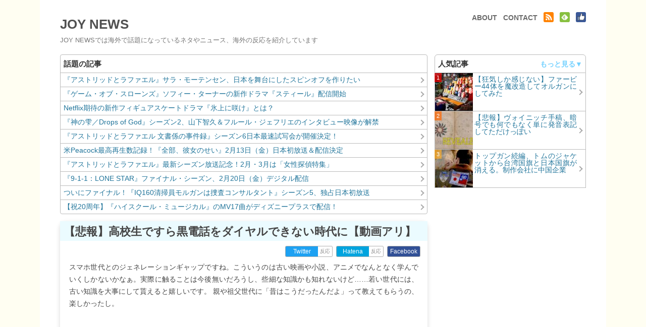

--- FILE ---
content_type: text/html; charset=UTF-8
request_url: https://livdir.com/joynews/4731
body_size: 13542
content:
<!DOCTYPE html> <!--[if IE 7]><html class="ie ie7" lang="ja"> <![endif]--> <!--[if IE 8]><html class="ie ie8" lang="ja"> <![endif]--> <!--[if !(IE 7) | !(IE 8)  ]><!--><html lang="ja"> <!--<![endif]--><head><link type="text/css" media="all" href="https://livdir.com/joynews/wp-content/cache/autoptimize/css/autoptimize_55b6f6fd56a16ff00e0cd20091458c9d.css" rel="stylesheet" /><title>【悲報】高校生ですら黒電話をダイヤルできない時代に【動画アリ】 | JOY NEWS</title><meta name="description" content="スマホ世代とのジェネレーションギャップですね。こういうのは古い映画や小説、アニメでなんとなく学んでいくしかないかなぁ。実際に触ることは今後無いだろうし、些細な知識かも知れないけど……若い世代には、古い知識を大事にして貰えると嬉しいです。親や...（JOY NEWS）" /><meta name="keywords" content="ジェネレーションギャップ,スマホ世代,ダイヤル式電話,知らない,高校生,黒電話,便利・道具,子供,海外で話題,JOY NEWS"><meta name="viewport" content="width=device-width" /><meta name="twitter:card" content="summary_large_image"><meta name="twitter:description" content="スマホ世代とのジェネレーションギャップですね。こういうのは古い映画や小説、アニメでなんとなく学んでいくしかないかなぁ。実際に触ることは今後無いだろうし、些細な知識かも知れないけど……若い世代には、古い知識を大事にして貰えると嬉しいです。親や..."><meta name="twitter:title" content="【悲報】高校生ですら黒電話をダイヤルできない時代に【動画アリ】"><meta name="twitter:url" content="https://livdir.com/joynews/4731"><meta name="twitter:image" content="https://livdir.com/joynews/wp-content/uploads/2019/01/ss061.jpg?redirect=302"><meta property="og:type" content="blog"><meta property="og:description" content="スマホ世代とのジェネレーションギャップですね。こういうのは古い映画や小説、アニメでなんとなく学んでいくしかないかなぁ。実際に触ることは今後無いだろうし、些細な知識かも知れないけど……若い世代には、古い知識を大事にして貰えると嬉しいです。親や..."><meta property="og:title" content="【悲報】高校生ですら黒電話をダイヤルできない時代に【動画アリ】"><meta property="og:url" content="https://livdir.com/joynews/4731"><meta property="og:image" content="https://livdir.com/joynews/wp-content/uploads/2019/01/ss061.jpg?redirect=302"><meta property="og:site_name" content="JOY NEWS"><meta property="og:locale" content="ja_JP" />  <script type="application/ld+json">{
"@context": "http://schema.org",
"@type": "VideoObject",
"name": "【悲報】高校生ですら黒電話をダイヤルできない時代に【動画アリ】",
"description": "スマホ世代とのジェネレーションギャップですね。こういうのは古い映画や小説、アニメでなんとなく学んでいくしかないかなぁ。実際に触ることは今後無いだろうし、些細な知識かも知れないけど……若い世代には、古い知識を大事にして貰え...",
"thumbnailUrl": [
"http://i.ytimg.com/vi/1OADXNGnJok/0.jpg","http://i.ytimg.com/vi/1OADXNGnJok/default.jpg","http://i.ytimg.com/vi/1OADXNGnJok/mqdefault.jpg","http://i.ytimg.com/vi/1OADXNGnJok/hqdefault.jpg"],
"uploadDate": "2019-01-19T23:50:11+09:00"
}</script> <meta name="pinterest" content="nopin" description="Pinterest利用不可" /><link rel="shortcut icon" type="image/png" href="https://livdir.com/joynews/wp-content/themes/test/favicon.ico?0329" /><link rel="pingback" href="https://livdir.com/joynews/xmlrpc.php" /><link rel="alternate" type="application/rss+xml" title="JOY NEWS &raquo; フィード" href="https://livdir.com/feed" /><link rel="alternate" type="application/rss+xml" title="JOY NEWS &raquo; コメントフィード" href="https://livdir.com/comments/feed" /> <!--[if lt IE 9]><link rel='stylesheet' id='twentytwelve-ie-css'  href='https://livdir.com/joynews/wp-content/themes/test/css/ie.css' type='text/css' media='all' /> <![endif]--><link rel='https://api.w.org/' href='https://livdir.com/wp-json/' /><link rel='prev' title='航空会社「お前の座席、本当は無かったわ。床に座っといて」' href='https://livdir.com/joynews/4727' /><link rel='next' title='1950年代、ゲイの息子に「堂々としていろ」と言った父親の話' href='https://livdir.com/joynews/4738' /><link rel="canonical" href="https://livdir.com/joynews/4731" /><link rel='shortlink' href='https://livdir.com/?p=4731' /><link rel="alternate" type="application/json+oembed" href="https://livdir.com/wp-json/oembed/1.0/embed?url=https%3A%2F%2Flivdir.com%2Fjoynews%2F4731" /><link rel="alternate" type="text/xml+oembed" href="https://livdir.com/wp-json/oembed/1.0/embed?url=https%3A%2F%2Flivdir.com%2Fjoynews%2F4731&#038;format=xml" /></head><body class="post-template-default single single-post postid-4731 single-format-standard custom-font-enabled single-author"> <script>(function(i,s,o,g,r,a,m){i['GoogleAnalyticsObject']=r;i[r]=i[r]||function(){
  (i[r].q=i[r].q||[]).push(arguments)},i[r].l=1*new Date();a=s.createElement(o),
  m=s.getElementsByTagName(o)[0];a.async=1;a.src=g;m.parentNode.insertBefore(a,m)
  })(window,document,'script','https://www.google-analytics.com/analytics.js','ga');

  ga('create', 'UA-93350606-1', 'auto');
  ga('send', 'pageview');</script> <div id="lazymoney"></div><div id="page" class="hfeed site"><header id="masthead" class="site-header" role="banner"><hgroup><h1 class="site-title"><a href="https://livdir.com/" title="JOY NEWS" rel="home">JOY NEWS</a></h1><h2 class="site-description">JOY NEWSでは海外で話題になっているネタやニュース、海外の反応を紹介しています</h2></hgroup><nav id="site-navigation" class="main-navigation" role="navigation"> <a class="assistive-text" href="#content" title="コンテンツへ移動">コンテンツへ移動</a><div class="menu-%e3%83%a1%e3%82%a4%e3%83%b3%e3%83%a1%e3%83%8b%e3%83%a5%e3%83%bc-container"><ul id="menu-%e3%83%a1%e3%82%a4%e3%83%b3%e3%83%a1%e3%83%8b%e3%83%a5%e3%83%bc" class="nav-menu"><li id="menu-item-72" class="menu-item menu-item-type-post_type menu-item-object-page menu-item-72"><a rel="noopener nofollow" href="https://livdir.com/about">ABOUT</a></li><li id="menu-item-966" class="menu-item menu-item-type-custom menu-item-object-custom menu-item-966"><a target="_blank" rel="noopener nofollow" href="https://docs.google.com/forms/d/e/1FAIpQLSeNUL02ukszv7wpi1BMnRACaWl0Dg2dvCeuCDkPLhz2Zi886w/viewform?usp=sf_link">CONTACT</a></li><li id="menu-item-75" class="menu-item menu-item-type-custom menu-item-object-custom menu-item-75"><a target="_blank" rel="noopener nofollow" href="//livdir.com/feed"><img src="//livdir.com/joynews/wp-content/uploads/2017/03/rss.png" class="sns_icon" alt="RSSフィード"></a></li><li id="menu-item-1055" class="menu-item menu-item-type-custom menu-item-object-custom menu-item-1055"><a target="_blank" rel="noopener nofollow" href="https://feedly.com/i/subscription/feed%2Fhttps%3A%2F%2Flivdir.com%2Ffeed"><img src="//livdir.com/joynews/wp-content/uploads/2017/04/feedly.png" class="sns_icon" alt="Feedlyで購読"></a></li><li id="menu-item-341" class="menu-item menu-item-type-custom menu-item-object-custom menu-item-341"><a target="_blank" rel="noopener nofollow" href="https://www.facebook.com/JOY-News-288195924950287/"><img src="//livdir.com/joynews/wp-content/uploads/2017/03/facebook.png" class="sns_icon" alt=”Facebookページ”></a></li></ul></div></nav></header><div id="main" class="wrapper"><div id="primary" class="site-content"><div id="content" role="main"><div id="blogroll"><div class="blogroll_wrapper"><div class="blogroll_innner"><div class="blogroll-channel"><ul class="blogroll-list-wrap"><li class="blogroll-list"><a class="blogroll-link" href="https://livdir.xsrv.jp/kaigainews/3344862" target="_blank" rel="noopener">『アストリッドとラファエル』サラ・モーテンセン、日本を舞台にしたスピンオフを作りたい</a></li><li class="blogroll-list"><a class="blogroll-link" href="https://livdir.xsrv.jp/kaigainews/3344945" target="_blank" rel="noopener">『ゲーム・オブ・スローンズ』ソフィー・ターナーの新作ドラマ『スティール』配信開始</a></li><li class="blogroll-list"><a class="blogroll-link" href="https://livdir.xsrv.jp/kaigainews/3344947" target="_blank" rel="noopener">Netflix期待の新作フィギュアスケートドラマ『氷上に咲け』とは？</a></li><li class="blogroll-list"><a class="blogroll-link" href="https://livdir.xsrv.jp/kaigainews/3344860" target="_blank" rel="noopener">『神の雫／Drops of God』シーズン2、山下智久＆フルール・ジェフリエのインタビュー映像が解禁</a></li><li class="blogroll-list"><a class="blogroll-link" href="https://livdir.xsrv.jp/kaigainews/3344943" target="_blank" rel="noopener">『アストリッドとラファエル 文書係の事件録』シーズン6日本最速試写会が開催決定！</a></li></ul></div></div><div class="blogroll_innner"><div class="blogroll-channel"><ul class="blogroll-list-wrap"><li class="blogroll-list"><a class="blogroll-link" href="https://livdir.xsrv.jp/kaigainews/3344856" target="_blank" rel="noopener">米Peacock最高再生数記録！『全部、彼女のせい』2月13日（金）日本初放送＆配信決定</a></li><li class="blogroll-list"><a class="blogroll-link" href="https://livdir.xsrv.jp/kaigainews/3344874" target="_blank" rel="noopener">『アストリッドとラファエル』最新シーズン放送記念！2月・3月は「女性探偵特集」</a></li><li class="blogroll-list"><a class="blogroll-link" href="https://livdir.xsrv.jp/kaigainews/3344858" target="_blank" rel="noopener">『9-1-1：LONE STAR』ファイナル・シーズン、2月20日（金）デジタル配信</a></li><li class="blogroll-list"><a class="blogroll-link" href="https://livdir.xsrv.jp/kaigainews/3344864" target="_blank" rel="noopener">ついにファイナル！『IQ160清掃員モルガンは捜査コンサルタント』シーズン5、独占日本初放送</a></li><li class="blogroll-list"><a class="blogroll-link" href="https://livdir.xsrv.jp/kaigainews/3344853" target="_blank" rel="noopener">【祝20周年】『ハイスクール・ミュージカル』のMV17曲がディズニープラスで配信！</a></li></ul></div></div></div></div><article id="post-4731" class="post-4731 post type-post status-publish format-standard has-post-thumbnail hentry category-tool category-kids category-oversea tag-687 tag-2613 tag-2611 tag-2612 tag-2318 tag-2610"><header class="entry-header"><h1 class="entry-title">【悲報】高校生ですら黒電話をダイヤルできない時代に【動画アリ】</h1></header><div class="sns"> <span class="sns_share twitter_btn widebutton"><a class="icon-twitter" href="http://twitter.com/share?text=%E3%80%90%E6%82%B2%E5%A0%B1%E3%80%91%E9%AB%98%E6%A0%A1%E7%94%9F%E3%81%A7%E3%81%99%E3%82%89%E9%BB%92%E9%9B%BB%E8%A9%B1%E3%82%92%E3%83%80%E3%82%A4%E3%83%A4%E3%83%AB%E3%81%A7%E3%81%8D%E3%81%AA%E3%81%84%E6%99%82%E4%BB%A3%E3%81%AB%E3%80%90%E5%8B%95%E7%94%BB%E3%82%A2%E3%83%AA%E3%80%91%0A%23%E9%BB%92%E9%9B%BB%E8%A9%B1+%23%E9%AB%98%E6%A0%A1%E7%94%9F+%23%E3%82%B8%E3%82%A7%E3%83%8D%E3%83%AC%E3%83%BC%E3%82%B7%E3%83%A7%E3%83%B3%E3%82%AE%E3%83%A3%E3%83%83%E3%83%97&url=https%3A%2F%2Flivdir.com%2Fjoynews%2F4731" target="_blank" rel="noopener nofollow">Twitter</a></span> <span class="sns_list"><a href="//twitter.com/search?f=tweets&q=livdir.com%2Fjoynews%2F4731" target="_blank" rel="noopener nofollow">反応</a></span> <span class="sns_share hatena_btn widebutton"><a class="icon-hatena" href="http://b.hatena.ne.jp/entry/https%3A%2F%2Flivdir.com%2Fjoynews%2F4731" target="_blank" rel="noopener nofollow">Hatena</a></span> <span class="sns_list"><a href="http://b.hatena.ne.jp/entry/https%3A%2F%2Flivdir.com%2Fjoynews%2F4731" target="_blank" rel="noopener nofollow">反応</a></span> <span class="sns_share sns_share_nolist facebook_btn widebutton"><a class="icon-facebook" href="https://www.facebook.com/sharer/sharer.php?u=https%3A%2F%2Flivdir.com%2Fjoynews%2F4731" target="_blank" rel="noopener nofollow">Facebook</a></span></div><div class="entry-content"><div class="noteyecatch_center"></div> スマホ世代とのジェネレーションギャップですね。こういうのは古い映画や小説、アニメでなんとなく学んでいくしかないかなぁ。実際に触ることは今後無いだろうし、些細な知識かも知れないけど……若い世代には、古い知識を大事にして貰えると嬉しいです。
親や祖父世代に「昔はこうだったんだよ」って教えてもらうの、楽しかったし。<div style="margin-bottom:7px;"> <ins class="adsbygoogle"
 style="display:block;height:280px"
 data-ad-client="ca-pub-6025083419765451"
 data-ad-slot="9235077923"
 data-ad-format="auto"
 data-full-width-responsive="true"></ins> <script>(adsbygoogle = window.adsbygoogle || []).push({});</script> </div><div class="youtube"><iframe width="853" height="480" class="lazyload" src="" src_data="https://www.youtube.com/embed/1OADXNGnJok?rel=0&autohide=2" frameborder="0" allowfullscreen lazyload="on"  loading="lazy"></iframe></div> <span style="font-weight:bold;"> 海外「17歳の若者に、ダイヤル式電話を使わせてみた」 </span><br> 「4分以内に指定した電話番号に電話を1本掛ける」だけ。超簡単チャレンジかと思いきや……。<br> まず「ダイヤルの仕方が分からない」<br> あと「先に受話器を上げるのも分からない」<br> そしてどうも「0から目的の数字に向けて指を回すもの」と勘違いした模様。<br> <span style="font-weight:bold;"> 「0をダイヤルするにはどうするんだ……」<br> 「こう……ぐるっと一周するとか?」<br> 「なるほど、それだわ!」<br> </span> ここまで分かってるのに、なぜか他の数字は上手くダイヤルできないんだよなぁ。<br> 一応撮影者が「0だけ正解。あとは間違ってるよ」とヒントを与えてますが、よく分かってない。<br><p class="qcontent"> <a href="https://livdir.com/joynews/4731/ss061" rel="attachment wp-att-4735"><img src="https://livdir.com/joynews/wp-content/uploads/2019/01/ss061-300x160.jpg" alt="" width="300" height="160" class="aligncenter size-medium wp-image-4735" /></a> <span style="font-weight:bold;"> 「0から一周して……そのまま次の番号に指を合わせる! これじゃね!?」 </span>とこの表情。撮影者の表情を見て、無言で受話器を上げてリセットするのが悲しい(笑)。</p> 受話器を耳にあてることはしないのに、なぜか掛け直すときには律儀に毎回ガチャンと一回リセットするんですね……。<br> そして後半には受話器を取ってきちんとダイアルできそうな感じに……!? ラストまで目が離せません(笑)。<div class="amazonwrapper amazonwrapper3"><p class="amazonlink"> <a href="https://amzn.to/2TYKQvj" target="_blank"><img src="https://images-fe.ssl-images-amazon.com/images/I/413mOM-Z5GL._SL300_.jpg" alt="" /> <span>電話銀行 昭和の名曲が流れる貯金箱</span></a></p><p class="amazonlink"> <a href="https://amzn.to/2RykKT8" target="_blank"><img src="https://images-fe.ssl-images-amazon.com/images/I/41cgN3uaphL._SL300_.jpg" alt="" /> <span>レトロBluetoothスピーカー FMラジオ/ハンズフリー通話可</span></a></p></div><h2>海外の反応</h2> <a href="https://www.reddit.com/r/videos/comments/af73h6" target="_blank" class="info"></a> <br> ◆54歳の俺がティーンエイジャーだった頃にこういうチャレンジをやるとしたら黒電話じゃなくてなにかなぁ。「フォードのモデルAをクランク棒でエンジンスタートする」とかか。<br> <a href="https://livdir.com/joynews/4731/579px-1928_model_a_ford" rel="attachment wp-att-4733"><img src="https://livdir.com/joynews/wp-content/uploads/2019/01/579px-1928_Model_A_Ford-300x249.jpg" alt="" width="150" height="124" class="size-medium wp-image-4733" /></a><p> ↑うちの親父は64歳なんだけど、古い<a href="https://amzn.to/2sIga69">計算尺</a>でこの手のテストをされたわ。「俺の時は、レンチのサイズを手の感覚だけで当てさせられたぞ」って笑ってたよ。祖父さんの時代にはサイズなんて本体に書かれてなかったってさ。</p><div style="margin:0 -18px 21px 18px!important;overflow:hidden;width:100%;"><p class="amazonlink"> <a href="https://amzn.to/2sIga69" target="_blank"><img src="https://images-fe.ssl-images-amazon.com/images/I/511CuFPZmeL._SL300_.jpg" alt="" /></a></p></div> ◆年寄りの自分からすると笑っちゃう動画だが、一方でちょっと考えさせられもするな。自分も10代の頃は、人から笑われてしまうような「できない事」があったのかな。<br><p> ↑そういう見方をするのは、若い世代にとっても嬉しいんじゃないかな。<br> <br> ↑今は若者の俺だけど、年取ったら自分の子供に何させて笑うんだろうなー。<br> <br> ↑子供「父さん、『その機械は音声では起動しない』ってどういう意味だよ? これ英語が分からないの? 話しかける以外で、どうやって電源をON/OFFするわけ!?」<br> <br> ↑もう十年以上前の話なのに、いまだにうちの家族は、俺が車の窓ハンドルの使い方が分からなかったって笑うんだぜ。当時5歳だぞ、うるせぇよトレーシー!<br> <br> ↑俺なんて未だに計算尺の使い方わからんわ。<br> <br> ↑<a href="https://amzn.to/2RBfrSP">計算尺付きの腕時計</a>使ってるけど、いつも使い方を忘れてしまうんだよな。</p><div style="margin:0 -18px 21px 18px!important;overflow:hidden;width:100%;"><p class="amazonlink"> <a href="https://amzn.to/2RBfrSP" target="_blank"><img src="https://images-fe.ssl-images-amazon.com/images/I/51WTJiTF3qL._SL300_.jpg" alt="" /></a></p></div> ◆この子たちが毎回毎回、置き直すためだけに受話器持ち上げるの見て笑っちまうわ。<br><p> ↑リセットしなきゃって思ってるんだろうな(笑)。<br></p><br> ◆左側の子に期待してたけど、最後の方で右の子が抜きん出たな。はたして左の子はちゃんと理解できてたのかどうか。<br> <br> ◆昔の映画で黒電話とか見たことないのか? 彼らと大して年が離れてる訳じゃない俺でも、やり方くらいは知ってるぞ。<br><p> ↑俺、15歳は年上だけど……今まで一度もこの手の古い電話は使ったことないわ。最後に説明して欲しかったのに。<br> <br> ↑最後の方は大体あってるよ。<br> 一応説明しておくと、まず受話器を取って、ダイヤルしたい番号に指を置く、そのまま金属の留め具の所まで回して、指を放す。そうすると最初の位置にダイヤルが戻る。番号一つ一つをそうやって回していけばOK。 <br><br> ↑途中で間違ったらどうやってリセットするんだ? 今の電話みたいに一旦切ればいいのか?<br> <br> ↑受話器を置いて最初からやり直すのさ。だから今でも「電話を切る」ことを「ハングアップ」(掛ける、吊るす)って言うわけ。<br></p><br> ◆もしかしてこの子たち、発信音なんて今まで聞いたこともないんじゃないか!? 今じゃ会社勤めでもしてない限り聴く機会なんて無いだろうし。<br><p> ↑発信音なんて、映画で電話を切られるシーンくらいでしか聴かないだろうな。<br> <br> ↑固定電話でもオフィス電話機でも、発信音は何年も聴いた覚えが無い。電話番号をプッシュして通話ボタンを押すだけだし。それにオフィスで使うのは大体ソフトフォンで、デスクに置いてある電話も携帯電話とほぼ同じ挙動だよ。<br></p><br> ◆もの凄く自分が年寄りに思えてくる動画だわ……。<br> <br> ◆学ぼうとする姿勢があるだけで良いさ。知らない技術に大して無関心で、他人に操作させればいいやって考え方の人間ばかり。<br><p> ↑うちの母親のことか……。<br></p><br> ◆「ダイヤルする」ってのは保存のフロッピーアイコンみたいな、記号的なものになっちゃったんだな。誰もが意味を知ってる記号だけど、本来の目的は廃れてしまった。<br> <br> ◆この子たちはYoutuberになるといいのに。「ダイヤルアップ接続に挑戦」とか「8トラックテープを再生」とかやって欲しいよ。楽しそうじゃないか。<br> <a href="https://livdir.com/joynews/4731/ss062" rel="attachment wp-att-4736"><img src="https://livdir.com/joynews/wp-content/uploads/2019/01/ss062-242x300.jpg" alt="" width="121" height="150" class="size-medium wp-image-4736" /></a><a href="https://livdir.com/joynews/4731/8-track_cartridge2" rel="attachment wp-att-4732"><img src="https://livdir.com/joynews/wp-content/uploads/2019/01/8-track_cartridge2-300x257.jpg" alt="" width="165" height="150" class="size-medium wp-image-4732" /></a><p> ↑他にも色々あるぞ<br> ・マニュアル車を運転する<br> ・図書館のカード目録を使う<br> ・CDのトラック2をカセットテープに録音<br> ・留守番電話に応答メッセージ設定<br> ・百科事典で調べものをする<br> ・タイヤ交換<br> ・オイル交換<br> ・地図とコンパスを使う<br> ・テレホンカードを使う<br> ・MS-DOSでAで始まるファイルだけをディスクコピー<br> ・タイプライターを使う<br> ・ジーンズの穴にパッチをあてる<br> <br> ↑なんだなんだ、テクノロジー崩壊の未来にでも備えようってのか。<br></p><div style="margin:0 -18px;"> <ins class="adsbygoogle"
 style="display:block"
 data-ad-format="autorelaxed"
 data-ad-client="ca-pub-6025083419765451"
 data-ad-slot="8762022321"></ins> <script>(adsbygoogle = window.adsbygoogle || []).push({});</script> </div></div><footer class="entry-meta"><div style="float:left;"> <span class="sns_share sns_share_nolist twitter_btn" style="margin-top:1px!important;"><a class="icon-twitter" href="http://twitter.com/share?text=%E3%80%90%E6%82%B2%E5%A0%B1%E3%80%91%E9%AB%98%E6%A0%A1%E7%94%9F%E3%81%A7%E3%81%99%E3%82%89%E9%BB%92%E9%9B%BB%E8%A9%B1%E3%82%92%E3%83%80%E3%82%A4%E3%83%A4%E3%83%AB%E3%81%A7%E3%81%8D%E3%81%AA%E3%81%84%E6%99%82%E4%BB%A3%E3%81%AB%E3%80%90%E5%8B%95%E7%94%BB%E3%82%A2%E3%83%AA%E3%80%91%0A%23%E9%BB%92%E9%9B%BB%E8%A9%B1+%23%E9%AB%98%E6%A0%A1%E7%94%9F+%23%E3%82%B8%E3%82%A7%E3%83%8D%E3%83%AC%E3%83%BC%E3%82%B7%E3%83%A7%E3%83%B3%E3%82%AE%E3%83%A3%E3%83%83%E3%83%97&url=https%3A%2F%2Flivdir.com%2Fjoynews%2F4731" target="_blank" rel="noopener nofollow">t</a></span> <span class="sns_share sns_share_nolist hatena_btn" style="margin-top:1px!important;" rel="noopener nofollow"><a class="icon-hatena" href="http://b.hatena.ne.jp/entry/https%3A%2F%2Flivdir.com%2Fjoynews%2F4731" target="_blank">B</a></span> <span class="sns_share sns_share_nolist facebook_btn" style="margin-top:1px!important;" rel="noopener nofollow"><a class="icon-facebook" href="https://www.facebook.com/sharer/sharer.php?u=https%3A%2F%2Flivdir.com%2Fjoynews%2F4731" target="_blank">f</a></span></div><div style="float:right;text-align:right;"> <a href="https://livdir.com/joynews/category/tool" rel="category tag">便利・道具</a>&nbsp;<a href="https://livdir.com/joynews/category/kids" rel="category tag">子供</a>&nbsp;<a href="https://livdir.com/joynews/category/oversea" rel="category tag">海外で話題</a>&nbsp;<br><time class="entry-date date updated" datetime="2019-01-19T23:50:11+00:00">2019年1月19日</time>&nbsp;<span class="author vcard"><span class="fn">@JOYNEWS</span></span></div></footer></article> <ins class="adsbygoogle"
 style="display:block;height:280px"
 data-ad-client="ca-pub-6025083419765451"
 data-ad-slot="8051985571"
 data-ad-format="auto"
 data-full-width-responsive="true"></ins> <script>(adsbygoogle = window.adsbygoogle || []).push({});</script> <h3 class="popular_list related">カテゴリ「便利・道具」の記事</h3><ul class="related_list"><li class="related_article"style="margin:0 7px 0 0!important;"><div class="related_eyecatch"><a href="https://livdir.com/joynews/5083"><img width="75" height="75" src="https://livdir.com/joynews/wp-content/uploads/2019/05/1-75x75.jpg" class="attachment-75x75 size-75x75 wp-post-image" alt="" /></a></div><div class="related_title"><a href="https://livdir.com/joynews/5083">コミュ障俺「要件先方にメールしとくわ」同僚「電話した方が早くね?」俺「……」</a></div></li><li class="related_article"><div class="related_eyecatch"><a href="https://livdir.com/joynews/4026"><img width="75" height="75" src="https://livdir.com/joynews/wp-content/uploads/2018/07/AdorableAntiqueCoelacanth-mobile-75x75.jpg" class="attachment-75x75 size-75x75 wp-post-image" alt="" /></a></div><div class="related_title"><a href="https://livdir.com/joynews/4026">マツダの車にあったエアコンのオートスイング機能を懐かしがる人続出</a></div></li></ul><nav class="nav-single"> <a href="https://livdir.com/joynews/4727" rel="prev"><span class="nav-previous"><span class="meta-nav">&laquo;&nbsp;OLD</span><span class="meta-nav-title">航空会社「お前の座席、本当は無かったわ。床に座っといて」</span></span></a><a href="https://livdir.com/joynews/4738" rel="next"><span class="nav-next"><span class="meta-nav">NEW&nbsp;&raquo;</span><span class="meta-nav-title">1950年代、ゲイの息子に「堂々としていろ」と言った父親の話</span></span></a></nav><div id="comments" class="comments-area"></div></div></div><div id="secondary" class="widget-area" role="complementary"><div class="togglewidgets"><h3 class="newpopular_list togglebutton">人気記事<span class="arrow"></span></h3><ul id="popular1"><li class="newpopular_article"><div class="newpopular"><div class="popular_eyecatch newpopular_eyecatch"> <img width="75" height="75" src="https://livdir.com/joynews/wp-content/uploads/2018/02/maxresdefault-2-75x75.jpg" class="attachment-75_ranking size-75_ranking wp-post-image" alt="" /></div> <span class="offertitle">【狂気しか感じない】ファービー44体を魔改造してオルガンにしてみた</span><a href="https://livdir.com/joynews/3385" target="_blank" rel="noopener"></a></div></li><li class="newpopular_article"><div class="newpopular"><div class="popular_eyecatch newpopular_eyecatch"> <img width="75" height="75" src="https://livdir.com/joynews/wp-content/uploads/2018/03/ss1590_03_18-75x75.jpg" class="attachment-75_ranking size-75_ranking wp-post-image" alt="" /></div> <span class="offertitle">【悲報】ヴォイニッチ手稿、暗号でも何でもなく単に発音表記してただけっぽい</span><a href="https://livdir.com/joynews/3527" target="_blank" rel="noopener"></a></div></li><li class="newpopular_article"><div class="newpopular"><div class="popular_eyecatch newpopular_eyecatch"> <img width="75" height="75" src="https://livdir.com/joynews/wp-content/uploads/2019/07/D_2Vq11XkAI4B1d-75x75.jpg" class="attachment-75_ranking size-75_ranking wp-post-image" alt="" /></div> <span class="offertitle">トップガン続編、トムのジャケットから台湾国旗と日本国旗が消える。制作会社に中国企業</span><a href="https://livdir.com/joynews/5147" target="_blank" rel="noopener"></a></div></li><li class="newpopular_article morelist" style="display:none;"><div class="newpopular"><div class="popular_eyecatch newpopular_eyecatch"> <img width="75" height="75" src="https://livdir.com/joynews/wp-content/uploads/2018/11/1-5-75x75.jpg" class="attachment-75_ranking size-75_ranking wp-post-image" alt="" /></div> <span class="offertitle">トイレに入ったらまず水を流せ! さもないと酷い目に遭う証拠がこれ</span><a href="https://livdir.com/joynews/4521" target="_blank" rel="noopener"></a></div></li><li class="newpopular_article morelist" style="display:none;"><div class="newpopular"><div class="popular_eyecatch newpopular_eyecatch"> <img width="75" height="75" src="https://livdir.com/joynews/wp-content/uploads/2018/06/ss1735_06_25-75x75.jpg" class="attachment-75_ranking size-75_ranking wp-post-image" alt="" /></div> <span class="offertitle">日本人サポーターの見事なヘディング、海外で大ウケ</span><a href="https://livdir.com/joynews/3935" target="_blank" rel="noopener"></a></div></li><li class="newpopular_article morelist" style="display:none;"><div class="newpopular"><div class="popular_eyecatch newpopular_eyecatch"> <img width="75" height="75" src="https://livdir.com/joynews/wp-content/uploads/2017/05/ss423_05_22-75x75.jpg" class="attachment-75_ranking size-75_ranking wp-post-image" alt="人造人間18号の外国人コスプレ" /></div> <span class="offertitle">海外美人コスプレイヤーによる「人造人間18号」コスプレが凄い！</span><a href="https://livdir.com/joynews/1283" target="_blank" rel="noopener"></a></div></li><li class="newpopular_article morelist" style="display:none;"><div class="newpopular"><div class="popular_eyecatch newpopular_eyecatch"> <img width="75" height="75" src="https://livdir.com/joynews/wp-content/uploads/2017/08/ss906_08_15-75x75.jpg" class="attachment-75_ranking size-75_ranking wp-post-image" alt="" /></div> <span class="offertitle">神戸どうぶつ王国で、幼女がカピバラを連れて動物観察してる…可愛い…</span><a href="https://livdir.com/joynews/1922" target="_blank" rel="noopener"></a></div></li><li class="newpopular_article morelist" style="display:none;"><div class="newpopular"><div class="popular_eyecatch newpopular_eyecatch"> <img width="75" height="75" src="https://livdir.com/joynews/wp-content/uploads/2018/01/mqdefault-75x75.jpg" class="attachment-75_ranking size-75_ranking wp-post-image" alt="" /></div> <span class="offertitle">「はじめてのおつかい」が可愛すぎ＆日本がいかに安全かが分かると評判に</span><a href="https://livdir.com/joynews/3180" target="_blank" rel="noopener"></a></div></li><li class="newpopular_article morelist" style="display:none;"><div class="newpopular"><div class="popular_eyecatch newpopular_eyecatch"> <img width="75" height="75" src="https://livdir.com/joynews/wp-content/uploads/2017/05/ss384_05_15-75x75.jpg" class="attachment-75_ranking size-75_ranking wp-post-image" alt="ハゲる前、髪の毛のあった頃のジェイソン・ステイサム" /></div> <span class="offertitle">え、ジェイソン・ステイサムって昔は髪あったの?ハゲ男優のビフォーアフターまとめ</span><a href="https://livdir.com/joynews/1214" target="_blank" rel="noopener"></a></div></li><li class="newpopular_article morelist" style="display:none;"><div class="newpopular"><div class="popular_eyecatch newpopular_eyecatch"> <img width="75" height="75" src="https://livdir.com/joynews/wp-content/uploads/2019/02/5c63d5509a39b-75x75.jpg" class="attachment-75_ranking size-75_ranking wp-post-image" alt="" /></div> <span class="offertitle">大学自治会長に選ばれたチベット系カナダ人女性を、中国人学生たちが誹謗中傷。国際的に非難される</span><a href="https://livdir.com/joynews/4841" target="_blank" rel="noopener"></a></div></li></ul></div><div class="togglewidgets"></div><div class="amazon300"> <ins class="adsbygoogle"
 style="display:inline-block;width:300px;height:600px"
 data-ad-client="ca-pub-6025083419765451"
 data-ad-slot="2496677124"></ins> <script>(adsbygoogle = window.adsbygoogle || []).push({});</script> </div><h3 class="hidecat">カテゴリ一覧</h3><ul class="selectcat"><li><a href="https://livdir.com/joynews/category/food" title="お菓子・食事">お菓子・食事</a>&nbsp;/&nbsp;</li><li><a href="https://livdir.com/joynews/category/anime" title="アニメ">アニメ</a>&nbsp;/&nbsp;</li><li><a href="https://livdir.com/joynews/category/art" title="アート・イラスト">アート・イラスト</a>&nbsp;/&nbsp;</li><li><a href="https://livdir.com/joynews/category/game" title="ゲーム">ゲーム</a>&nbsp;/&nbsp;</li><li><a href="https://livdir.com/joynews/category/movieinfo" title="シネマ">シネマ</a>&nbsp;/&nbsp;</li><li><a href="https://livdir.com/joynews/category/er0" title="シモ系">シモ系</a>&nbsp;/&nbsp;</li><li><a href="https://livdir.com/joynews/category/sports" title="スポーツ">スポーツ</a>&nbsp;/&nbsp;</li><li><a href="https://livdir.com/joynews/category/news" title="ニュース">ニュース</a>&nbsp;/&nbsp;</li><li><a href="https://livdir.com/joynews/category/neta" title="ネタ">ネタ</a>&nbsp;/&nbsp;</li><li><a href="https://livdir.com/joynews/category/devastating" title="ビックリ">ビックリ</a>&nbsp;/&nbsp;</li><li><a href="https://livdir.com/joynews/category/music" title="ミュージック">ミュージック</a>&nbsp;/&nbsp;</li><li><a href="https://livdir.com/joynews/category/tool" title="便利・道具">便利・道具</a>&nbsp;/&nbsp;</li><li><a href="https://livdir.com/joynews/category/animal" title="動物">動物</a>&nbsp;/&nbsp;</li><li><a href="https://livdir.com/joynews/category/gay" title="同性愛・男の娘">同性愛・男の娘</a>&nbsp;/&nbsp;</li><li><a href="https://livdir.com/joynews/category/kids" title="子供">子供</a>&nbsp;/&nbsp;</li><li><a href="https://livdir.com/joynews/category/touching" title="感動">感動</a>&nbsp;/&nbsp;</li><li><a href="https://livdir.com/joynews/category/books" title="書籍">書籍</a>&nbsp;/&nbsp;</li><li><a href="https://livdir.com/joynews/category/noinfo" title="未分類">未分類</a>&nbsp;/&nbsp;</li><li><a href="https://livdir.com/joynews/category/oversea" title="海外で話題">海外で話題</a></li></ul><div class="togglewidgets"><h3 class="popular_list togglebutton">リンク<sup>（相互リンクさん募集中）</sup></h3><div class="togglemenu"> <a href="http://matomeantena.com/" target="_blank" rel="noopener nofollow">ワロタあんてな</a><br> <a href="http://nullpoantenna.com/" target="_blank" rel="noopener nofollow">ヌルポあんてな</a><br> <a href="http://kaigaiblog.antenam.biz/" target="_blank" rel="noopener nofollow">海外の反応ブログアンテナ</a><br> <a href="http://kaihan-antenna.com" target="_blank" rel="noopener nofollow">海外の反応まとめのアンテナ</a><br> <a href="http://0matome.com/in.html?fid=f9ae938c6a5c9b6bc6f2512b9b88a1ed5" target="_blank" rel="nofollow">おまとめ</a><br> <a href="http://besttrendnews.net/" target="_blank" rel="noopener nofollow">BestTrendNews</a><br> <a href="http://antennabank.com/" target="_blank" rel="noopener nofollow">アンテナバンク</a><br> <a href="http://2chdon.com/" target="_blank" rel="noopener nofollow">2chまとめのアンテナ</a><br> <a href="https://livdir.com/kaigai-antenna/" target="_blank" rel="noopener ">シンプル海外の反応アンテナ</a><br> <a href="https://livdir.com/kaigai-antenna/asia.php" target="_blank" rel="noopener">中国・韓国の反応アンテナ</a><br> <a href="http://livdir.xsrv.jp/kaigainews/" target="_blank" rel="noopener">海外ニュースアンテナ</a><br> <a href="http://livdir.xsrv.jp/blmatome/" target="_blank" rel="noopener">BLまとめアンテナ</a><br> <a href="http://kmatome.com/" target="_blank" rel="noopener nofollow">海外の反応 まとめ あんてな</a><br> <a href="http://silsila.net/reac/" target="_blank" rel="noopener nofollow">海外の反応まとめblogアンテナ</a><br> <a href="http://www.yakutena.com/" target="_blank" rel="noopener nofollow">ヤクテナ</a><br> <a href="http://kaigai.ch/" target="_blank" rel="noopener nofollow">kaigai.ch</a><br></div></div><div class="togglewidgets" style="margin:14px 0 0 0;"></div><aside id="text-2" class="widget widget_text"><div class="textwidget"></div></aside></div></div><footer id="colophon" role="contentinfo"><div class="site-info"><p class="footersitename"> <a href="https://livdir.com/" title="JOY NEWS" rel="home">JOY NEWS</a></p><nav id="site-navigation-footer" class="main-navigation" role="navigation"><div class="menu-%e3%83%a1%e3%82%a4%e3%83%b3%e3%83%a1%e3%83%8b%e3%83%a5%e3%83%bc-container"><ul id="menu-%e3%83%a1%e3%82%a4%e3%83%b3%e3%83%a1%e3%83%8b%e3%83%a5%e3%83%bc-1" class="nav-menu"><li class="menu-item menu-item-type-post_type menu-item-object-page menu-item-72"><a rel="noopener nofollow" href="https://livdir.com/about">ABOUT</a></li><li class="menu-item menu-item-type-custom menu-item-object-custom menu-item-966"><a target="_blank" rel="noopener nofollow" href="https://docs.google.com/forms/d/e/1FAIpQLSeNUL02ukszv7wpi1BMnRACaWl0Dg2dvCeuCDkPLhz2Zi886w/viewform?usp=sf_link">CONTACT</a></li><li class="menu-item menu-item-type-custom menu-item-object-custom menu-item-75"><a target="_blank" rel="noopener nofollow" href="//livdir.com/feed"><img src="//livdir.com/joynews/wp-content/uploads/2017/03/rss.png" class="sns_icon" alt="RSSフィード"></a></li><li class="menu-item menu-item-type-custom menu-item-object-custom menu-item-1055"><a target="_blank" rel="noopener nofollow" href="https://feedly.com/i/subscription/feed%2Fhttps%3A%2F%2Flivdir.com%2Ffeed"><img src="//livdir.com/joynews/wp-content/uploads/2017/04/feedly.png" class="sns_icon" alt="Feedlyで購読"></a></li><li class="menu-item menu-item-type-custom menu-item-object-custom menu-item-341"><a target="_blank" rel="noopener nofollow" href="https://www.facebook.com/JOY-News-288195924950287/"><img src="//livdir.com/joynews/wp-content/uploads/2017/03/facebook.png" class="sns_icon" alt=”Facebookページ”></a></li></ul></div></nav></div></footer> <a href="#top" class="page_top">&and;</a></div> <!--[if lt IE 9]> <script src="https://livdir.com/joynews/wp-content/themes/test/js/html5.js" type="text/javascript"></script> <![endif]--> <script src="//ajax.googleapis.com/ajax/libs/jquery/3.3.1/jquery.min.js"></script> <script type="text/javascript">function escape_html_tag(str) {
  return str.replace(/[&"<>]/g, function(match) {
    return {
      "&": "&amp;",
      '"': "&quot;",
      "<": "&lt;",
      ">": "&gt;"
    }[match];
  });
}
jQuery(function() {

	var pageTop = jQuery('.page_top');
	pageTop.hide();
	jQuery(window).scroll(function () {
		if (jQuery(this).scrollTop() > jQuery( window ).height()/2) {
			pageTop.fadeIn();
		} else {
			pageTop.fadeOut();
		}
	});
	pageTop.click(function () {
		jQuery('body, html').animate({scrollTop:0}, 500, 'swing');
		return false;
	});

	jQuery('.amazonlink a img').click(function(){
		var amazontext = escape_html_tag(jQuery(this).closest('p').text());
		var amazonurl = escape_html_tag(jQuery(this).closest('a').attr('href'));
        ga('send', 'event', amazontext, 'AMAZON', amazonurl,{nonInteraction: true});
	});

	jQuery("a[href*='amzn.to']").click(function(){
		var amazontext = escape_html_tag(jQuery(this).text());
		var amazonurl = escape_html_tag(jQuery(this).attr('href'));
        ga('send', 'event', amazontext, 'AMAZON', amazonurl,{nonInteraction: true});
	});
});


function insertStr(str, index, insert) {
    return str.slice(0, index) + insert + str.slice(index, str.length);
}
function addLink() {
    //Get the selected text and append the extra info
    var selection = window.getSelection();        
    var myNum = selection.toString().length;
    if(myNum > 50){
        var copytext = selection  + '<br />https://livdir.com';
        var newdiv = document.createElement('div');
	    var range = selection.getRangeAt(0);

	    //hide the newly created container
	    newdiv.style.position = 'absolute';
	    newdiv.style.left = '-99999px';

	    //insert the container, fill it with the extended text, and define the new selection
	    document.body.appendChild(newdiv);
	    newdiv.innerHTML = copytext;
	    selection.selectAllChildren(newdiv);

	    window.setTimeout(function () {
	        document.body.removeChild(newdiv);
	        selection.removeAllRanges();
	        selection.addRange(range);
	    }, 100);

	    ga('send', 'event', '18.224.110.125', myNum, escape_html_tag(selection.toString().substr(0,50)));
    }

}

document.addEventListener('copy', addLink);</script> <script>jQuery(function() {
    jQuery(".togglebutton").on("click", function() {
        jQuery(this).next().children(".morelist").toggle();
        jQuery(this).toggleClass("active");//追加部分
    });

    jQuery("a.gifhide").on("click", function() {
        jQuery("div.gif").slideToggle();
    });
});</script> <script type="text/javascript">(function(doc, win) {
  function main() {

		jQuery("a[rel*='attachment']").attr('target','_blank');
	    jQuery("a[href*='amzn.to']").attr('target','_blank');
		jQuery("a").not("[href='http://livdir.com'],[href='https://livdir.com'],[href='http://livdir.com/'],[href='https://livdir.com/'],[href*='livdir.com/joynews'],[href*='livdir.com/page']").attr('target','_blank');
		
		
		    // GoogleAdSense読込み
		    var ad = doc.createElement('script');
		    ad.type = 'text/javascript';
		    ad.async = true;
		    //ad.setAttribute('data-ad-client', 'ca-pub-6025083419765451');
		    ad.setAttribute('crossorigin', 'anonymous');
		    ad.src = 'https://pagead2.googlesyndication.com/pagead/js/adsbygoogle.js?client=ca-pub-6025083419765451';
		    var sc = doc.getElementsByTagName('script')[0];
		    sc.parentNode.insertBefore(ad, sc);

					
	    	//moneytizer準備
	    	//
		    // 読込み
		    				fetch('https://livdir.com/moneytizer/moneytizer.php').then(r=>{return r.text()}).then(t=>{
					eval(t);
							      fetch('https://livdir.com/moneytizer/inner.php').then(r=>{return r.text()}).then(t=>{
				        	document.getElementById('lazymoney').innerHTML = t;
				        	console.log('lazymoney loaded');
				        	
				      })
				      .then(function(){
							fetch('https://livdir.com/moneytizer/js.php').then(r=>{return r.text()}).then(t=>{
							    eval(t);
							});
							console.log('lazymoney script loaded');
				      });
					});
			    

			//moneytizerここまで
			

		jQuery('.amasense').each(function() {
		  var tag = jQuery(this).attr('data-tag');
		  jQuery(this).html('<iframe src="//livdir.com/amasense/?id=' + tag + '-22" frameborder="0" scrolling="no" style="max-width:300px;height:250px;" lazyload="on" loading="lazy"></iframe>');
		});

		
		jQuery('iframe.lazyload').each(function() {
		  var src_data = jQuery(this).attr('src_data');
		  jQuery(this).attr('src',src_data);
		  jQuery(this).removeClass('lazyload');
		});
		
		
		jQuery('head').append('<link rel="stylesheet" href="//livdir.com/am-tb/en/js/style.css" />');
		jQuery.getScript("//livdir.com/am-tb/en/js/embed.php?type=0&num=100&pos=0&time=5&cat=001011001&item=5&pow=0&id=livdirtube-20");
		

		jQuery('a').each(function() {
			if ( jQuery(this).attr('target') == '_blank'){
				if(/livdir/.test(jQuery(this).attr('href'))){
					jQuery(this).attr('rel','noopener');
				}else{
					jQuery(this).attr('rel','noopener nofollow');
				}
			}
		});
		



  }

  // 遅延読込み
  var lazyLoad = false;
  function onLazyLoad() {
    if (lazyLoad === false) {
      // 複数呼び出し回避 + イベント解除
      lazyLoad = true;
      win.removeEventListener('scroll', onLazyLoad);
      win.removeEventListener('mousemove', onLazyLoad);
      win.removeEventListener('mousedown', onLazyLoad);
      win.removeEventListener('touchstart', onLazyLoad);

      main();
    }
  }
  win.addEventListener('scroll', onLazyLoad);
  win.addEventListener('mousemove', onLazyLoad);
  win.addEventListener('mousedown', onLazyLoad);
  win.addEventListener('touchstart', onLazyLoad);
  win.addEventListener('load', function() {
    // ドキュメント途中（更新時 or ページ内リンク）
    if (doc.documentElement.scrollTop != 0 || doc.body.scrollTop != 0) {
      onLazyLoad();
    }
  });
})(document, window);</script> <script type="text/javascript" defer src="https://livdir.com/joynews/wp-content/cache/autoptimize/js/autoptimize_52b93fbd9d1c680743b9e5bb2ebafe27.js"></script></body></html>

--- FILE ---
content_type: text/css
request_url: https://livdir.com/joynews/wp-content/cache/autoptimize/css/autoptimize_55b6f6fd56a16ff00e0cd20091458c9d.css
body_size: 11546
content:
html,body,div,span,applet,object,iframe,h1,h2,h3,h4,h5,h6,p,blockquote,pre,a,abbr,acronym,address,big,cite,code,del,dfn,em,img,ins,kbd,q,s,samp,small,strike,strong,sub,sup,tt,var,b,u,i,center,dl,dt,dd,ol,ul,li,fieldset,form,label,legend,table,caption,tbody,tfoot,thead,tr,th,td,article,aside,canvas,details,embed,figure,figcaption,footer,header,hgroup,menu,nav,output,ruby,section,summary,time,mark,audio,video{margin:0;padding:0;border:0;font-size:100%;vertical-align:baseline}body{line-height:1}ol,ul{list-style:none}blockquote,q{quotes:none}blockquote:before,blockquote:after,q:before,q:after{content:'';content:none}table{border-collapse:collapse;border-spacing:0}caption,th,td{font-weight:400;text-align:left}h1,h2,h3,h4,h5,h6{clear:both}html{overflow-y:scroll;font-size:100%;-webkit-text-size-adjust:100%;-ms-text-size-adjust:100%}a:focus{outline:none!important}a:focus,*:focus{outline:none!important}article,aside,details,figcaption,figure,footer,header,hgroup,nav,section{display:block}audio,canvas,video{display:inline-block}audio:not([controls]){display:none}del{color:#333}ins{background:0 0;text-decoration:none}hr{border-top:1px dashed #ccc;border-right:none;border-left:none;border-bottom:none;height:0;margin:0 -18px 7px;margin:0 -1.285714286rem .5rem;position:relative!important}sub,sup{font-size:75%;line-height:0;position:relative;vertical-align:baseline}sub{bottom:-.25em}small{font-size:smaller}img{border:0;-ms-interpolation-mode:bicubic}p,div{text-align:justify;text-justify:inter-ideograph}.clear:after,.wrapper:after,.format-status .entry-header:after{clear:both}.clear:before,.clear:after,.wrapper:before,.wrapper:after,.format-status .entry-header:before,.format-status .entry-header:after{display:table;content:""}.archive-title,.page-title,.widget-title,.entry-content th,.comment-content th{font-size:11px;font-size:.785714286rem;line-height:2.181818182;font-weight:700;text-transform:uppercase;color:#636363}article.format-quote footer.entry-meta,article.format-link footer.entry-meta,article.format-status footer.entry-meta{font-size:11px;font-size:.785714286rem;line-height:2.181818182}button,input,select,textarea{border:1px solid #ccc;border-radius:3px;font-family:inherit;padding:6px;padding:.428571429rem}button,input{line-height:normal}textarea{font-size:100%;overflow:auto;vertical-align:top}input[type=checkbox],input[type=radio],input[type=file],input[type=hidden],input[type=image],input[type=color]{border:0;border-radius:0;padding:0}.menu-toggle,input[type=submit],input[type=button],input[type=reset],article.post-password-required input[type=submit],.bypostauthor cite span{padding:6px 10px;padding:.428571429rem .714285714rem;font-size:11px;font-size:.785714286rem;line-height:1.428571429;font-weight:400;color:#7c7c7c;background-color:#e6e6e6;background-repeat:repeat-x;background-image:-moz-linear-gradient(top,#f4f4f4,#e6e6e6);background-image:-ms-linear-gradient(top,#f4f4f4,#e6e6e6);background-image:-webkit-linear-gradient(top,#f4f4f4,#e6e6e6);background-image:-o-linear-gradient(top,#f4f4f4,#e6e6e6);background-image:linear-gradient(top,#f4f4f4,#e6e6e6);border:1px solid #d2d2d2;border-radius:3px;box-shadow:0 1px 2px rgba(64,64,64,.1)}.menu-toggle,button,input[type=submit],input[type=button],input[type=reset]{cursor:pointer}button[disabled],input[disabled]{cursor:default}.menu-toggle:hover,button:hover,input[type=submit]:hover,input[type=button]:hover,input[type=reset]:hover,article.post-password-required input[type=submit]:hover{color:#5e5e5e;background-color:#ebebeb;background-repeat:repeat-x;background-image:-moz-linear-gradient(top,#f9f9f9,#ebebeb);background-image:-ms-linear-gradient(top,#f9f9f9,#ebebeb);background-image:-webkit-linear-gradient(top,#f9f9f9,#ebebeb);background-image:-o-linear-gradient(top,#f9f9f9,#ebebeb);background-image:linear-gradient(top,#f9f9f9,#ebebeb)}.menu-toggle:active,.menu-toggle.toggled-on,button:active,input[type=submit]:active,input[type=button]:active,input[type=reset]:active{color:#757575;background-color:#e1e1e1;background-repeat:repeat-x;background-image:-moz-linear-gradient(top,#ebebeb,#e1e1e1);background-image:-ms-linear-gradient(top,#ebebeb,#e1e1e1);background-image:-webkit-linear-gradient(top,#ebebeb,#e1e1e1);background-image:-o-linear-gradient(top,#ebebeb,#e1e1e1);background-image:linear-gradient(top,#ebebeb,#e1e1e1);box-shadow:inset 0 0 8px 2px #c6c6c6,0 1px 0 0 #f4f4f4;border-color:transparent}.bypostauthor cite span{color:#fff;background-color:#21759b;background-image:none;border:1px solid #1f6f93;border-radius:2px;box-shadow:none;padding:0}.entry-content img,.comment-content img,.widget img{max-width:100%}img[class*=align],img[class*=wp-image-],img[class*=attachment-]{height:auto}img.size-full,img.size-large,img.header-image,img.wp-post-image{max-width:100%;height:auto}embed,iframe,object,video{max-width:100%}.entry-content .twitter-tweet-rendered{max-width:100% !important}.alignleft{float:left}.alignright{float:right}.aligncenter{display:block;margin-left:auto;margin-right:auto}.wp-caption{max-width:100%;padding:4px}.wp-caption .wp-caption-text,.gallery-caption,.entry-caption{font-style:italic;font-size:12px;font-size:.857142857rem;line-height:2;color:#757575}img.wp-smiley,.rsswidget img{border:0;border-radius:0;box-shadow:none;margin-bottom:0;margin-top:0;padding:0}.entry-content dl.gallery-item{margin:0}.gallery-item a,.gallery-caption{width:90%}.gallery-item a{display:block}.gallery-caption a{display:inline}.gallery-columns-1 .gallery-item a{max-width:100%;width:auto}.gallery .gallery-icon img{height:auto;max-width:90%;padding:5%}.gallery-columns-1 .gallery-icon img{padding:3%}.site-content nav{clear:both;line-height:2;overflow:hidden}#nav-above{padding:24px 0;padding:1.714285714rem 0}#nav-above{display:none}.paged #nav-above{display:block}.nav-previous,.previous-image{display:block;float:left;width:calc((100% - 7px)/2);background-color:#ebfbff;border-radius:10px 0 0 10px;font-size:11px;font-size:.785714286rem;padding:5px;border-left:12px solid #74d1ff;margin:7px 7px 7px 0;-webkit-box-sizing:border-box;-moz-box-sizing:border-box;-o-box-sizing:border-box;-ms-box-sizing:border-box;box-sizing:border-box;word-break:break-all;line-height:1em;overflow:hidden}.nav-next,.next-image{display:block;float:right;text-align:right;width:calc((100% - 7px)/2);background-color:#ebfbff;border-radius:0 10px 10px 0;font-size:11px;font-size:.785714286rem;padding:5px;border-right:12px solid #74d1ff;margin:7px 0;-webkit-box-sizing:border-box;-moz-box-sizing:border-box;-o-box-sizing:border-box;-ms-box-sizing:border-box;box-sizing:border-box;word-break:break-all;line-height:1em;overflow:hidden}.nav-previous a,.nav-next a{text-decoration:none}.meta-nav{display:block;font-weight:700}.meta-nav-title{display:block;height:3em;overflow:hidden}.author .archive-header{margin-bottom:24px;margin-bottom:1.714285714rem}.author-info{border-top:1px solid #ededed;margin:24px 0;margin:1.714285714rem 0;padding-top:24px;padding-top:1.714285714rem;overflow:hidden}.author-description p{color:#757575;font-size:13px;font-size:.928571429rem;line-height:1.846153846}.author.archive .author-info{border-top:0;margin:0 0 48px;margin:0 0 3.428571429rem}.author.archive .author-avatar{margin-top:0}html{font-size:87.5%}body{font-size:14px;font-size:1rem;font-family:"�q���M�m�p�S Pro W3","Hiragino Kaku Gothic Pro","���C���I",Meiryo,Arial,sans-serif;text-rendering:optimizeLegibility;color:#444}body.custom-font-enabled{font-family:'Lucida Grande','Hiragino Kaku Gothic ProN',Meiryo,sans-serif}a{outline:none;color:#21759b}a:hover{color:#0f3647}.assistive-text,.site .screen-reader-text{position:absolute !important;clip:rect(1px,1px,1px,1px)}.main-navigation .assistive-text:focus{background:#fff;border:2px solid #333;border-radius:3px;clip:auto !important;color:#000;display:block;font-size:12px;padding:12px;position:absolute;top:5px;left:5px;z-index:100000}.site{padding:0 12px;padding:0 .857142857rem;background-color:#fff}.site-content{margin:0;margin:0}.widget-area{margin:0;margin:0}.site-header{padding:0;padding:0}.site-header h1,.site-header h2{text-align:center}.site-header h1 a,.site-header h2 a{color:#515151;display:inline-block;text-decoration:none}.site-header h1 a:hover,.site-header h2 a:hover{color:#21759b}.site-header h1{font-size:1.2em;line-height:1.285714286}.site-header h2{font-weight:400;font-size:13px;font-size:.928571429rem;line-height:1.2;color:#757575}.header-image{margin-top:24px;margin-top:1.714285714rem}.main-navigation{text-align:center}.main-navigation div{text-align:center}.main-navigation div .nav-menu{display:inline-block;width:auto;margin:0 auto}.main-navigation li{vertical-align:middle;font-size:14px;font-size:1rem;line-height:1;display:inline-block;margin:3.5px 0 0 5px}.main-navigation a{color:#5e5e5e;text-decoration:none;font-weight:700}.main-navigation a:hover,.main-navigation a:focus{color:#21759b}.sns_icon{height:20px;width:auto;border-radius:3px}.main-navigation ul.nav-menu.toggled-on,.menu-toggle{display:inline-block}section[role=banner]{margin-bottom:48px;margin-bottom:3.428571429rem}.widget-area .widget{-webkit-hyphens:auto;-moz-hyphens:auto;hyphens:auto;margin-bottom:48px;margin-bottom:3.428571429rem;word-wrap:break-word;overflow-wrap:break-word}.widget-area .widget h3{margin-bottom:24px;margin-bottom:1.714285714rem}.widget-area .widget p,.widget-area .widget li,.widget-area .widget .textwidget{font-size:13px;font-size:.928571429rem;line-height:1.846153846}.widget-area .widget p{margin-bottom:24px;margin-bottom:1.714285714rem}.widget-area .textwidget ul{list-style:disc outside;margin:0 0 24px;margin:0 0 1.714285714rem}.widget-area .textwidget li{margin-left:36px;margin-left:2.571428571rem}.widget-area .widget a{color:#757575}.widget-area .widget a:hover{color:#21759b}.widget-area .widget a:visited{color:#9f9f9f}.widget-area #s{width:53.66666666666%}footer[role=contentinfo]{display:none;clear:both;font-size:12px;font-size:.857142857rem;line-height:2;max-width:960px;max-width:68.571428571rem;width:100%;margin-left:auto;margin-right:auto;padding:0 0 56px;padding:0 0 4rem}footer[role=contentinfo] a{color:#686868}footer[role=contentinfo] a:hover{color:#21759b}.footersitename{float:none;width:100%;text-align:center}.footersitename a{font-weight:700;font-size:14px;font-size:1rem;text-decoration:none}.page_top{display:block;position:fixed;bottom:70px;right:10px;width:32px;width:2.285714285rem;height:32px;height:2.285714285rem;-webkit-border-radius:8px;-moz-border-radius:8px;border-radius:8px;color:#74d1ff;font-size:16px;font-size:1.142857143rem;text-decoration:none;background:#fff;border:2px solid #74d1ff;text-align:center;line-height:2.3;font-weight:700;padding:0;margin:0;z-index:9999}.page_top:hover{color:#74d1ff}.entry-meta{clear:both}.entry-header{background-color:#ebfbff;padding:8px 8px 5px;padding:.571428571rem .571428571rem .357142857rem;min-height:1.071428571rem}.entry-header img.wp-post-image{margin-bottom:24px;margin-bottom:1.142857143rem}.entry-header .entry-title{font-size:15px;font-size:1.071428571rem;line-height:1.2;font-weight:700;text-align:justify;text-justify:inter-ideograph;overflow:hidden}.entry-header .entry-title a{display:block;width:100%;text-decoration:none;color:#444;overflow:hidden}.entry-header .entry-format{margin-top:24px;margin-top:1.714285714rem;font-weight:400}.entry-header .comments-link{margin-top:24px;margin-top:1.714285714rem;font-size:13px;font-size:.928571429rem;line-height:1.846153846;color:#757575}.comments-link a,.entry-meta a{color:#757575}.comments-link a:hover,.entry-meta a:hover{color:#21759b}article.sticky .featured-post{border-top:4px double #ededed;border-bottom:4px double #ededed;color:#757575;font-size:13px;font-size:.928571429rem;line-height:3.692307692;margin-bottom:24px;margin-bottom:1.714285714rem;text-align:center}.entry-title a img{float:left;margin:0 8px 3px 3px!important}.eyecatch_mobile{width:30%;float:left;margin:0 12px 0 0}.eyecatch{display:none}.eyecatch_center{width:90%;margin:20px auto 0px auto;margin:1.428571429rem auto 0px auto;text-align:center}.entry-content{padding:10px 18px 7px;padding:.714285714rem 1.285714286rem .5rem;line-height:1.714285714}.entry-content,.entry-summary,.mu_register{line-height:1.714285714}.entry-summary p a{display:block;width:100%}.entry-summary p a.summarylink{text-decoration:none;color:#444}.entry-summary p a.summarylink:hover{color:#444}.entry-continue{display:block!important;width:98px;width:7rem;text-align:center;padding:0!important;margin:0 15px 15px auto!important;margin:0 1.071428571rem 1.071428571rem auto!important}.entry-continue a{display:block;width:100%;border-radius:3px;background-color:#fff;color:#74d1ff;text-decoration:none;font-weight:700;font-size:15px;font-size:1.071428571rem;line-height:1;padding:5px 0 3px;padding:.3571428rem 0 .2142857rem;border:1px solid #e0e0e0}.entry-content h1,.comment-content h1{font-size:21px;font-size:1.5rem;line-height:1.5;margin:7px 0;margin:.5rem 0}.entry-content h2,.comment-content h2,.mu_register h2{font-size:18px;font-size:1.285714286rem;margin:28px 0 7px;margin:2rem 0 .5rem;line-height:1.5;display:block;background-color:#324e84;color:#fff;border-radius:4px;padding:2px 5px 0;padding:.142857143rem .357142857rem 0}.entry-content h3,.comment-content h3{font-size:16px;font-size:1.142857143rem;margin:0;line-height:1.3}.entry-content h4,.comment-content h4{font-size:14px;font-size:1rem;line-height:1.846153846}.entry-content h5,.comment-content h5{font-size:13px;font-size:.928571429rem;line-height:1.846153846}.entry-content h6,.comment-content h6{font-size:12px;font-size:.857142857rem;line-height:1.846153846}.entry-content p,.entry-summary p,.comment-content p,.mu_register p{padding:10px 18px 18px;padding:.714285714rem 1.285714286rem 1.285714286rem;line-height:1.714285714}.entry-content a:visited,.comment-content a:visited{color:#9f9f9f}.entry-content ol,.comment-content ol,.entry-content ul,.comment-content ul,.mu_register ul{margin:0 0 24px;margin:0 0 1.714285714rem;line-height:1.714285714}.entry-content ul ul,.comment-content ul ul,.entry-content ol ol,.comment-content ol ol,.entry-content ul ol,.comment-content ul ol,.entry-content ol ul,.comment-content ol ul{margin-bottom:0}.entry-content ul,.comment-content ul,.mu_register ul{list-style:disc outside}.entry-content ol,.comment-content ol{list-style:decimal outside}.entry-content li,.comment-content li,.mu_register li{margin:0 0 0 36px;margin:0 0 0 2.571428571rem}.entry-content blockquote,.comment-content blockquote{margin-top:14px;margin-top:1rem;margin-bottom:7px;margin-bottom:.5rem;padding:24px;padding:1.714285714rem;font-style:italic}.entry-content blockquote p:last-child,.comment-content blockquote p:last-child{margin-bottom:0}.entry-content code,.comment-content code{font-family:Consolas,Monaco,Lucida Console,monospace;font-size:12px;font-size:.857142857rem;line-height:2}.entry-content pre,.comment-content pre{border:1px solid #ededed;color:#666;font-family:Consolas,Monaco,Lucida Console,monospace;font-size:12px;font-size:.857142857rem;line-height:1.714285714;margin:24px 0;margin:1.714285714rem 0;overflow:auto;padding:24px;padding:1.714285714rem}.entry-content pre code,.comment-content pre code{display:block}.entry-content abbr,.comment-content abbr,.entry-content dfn,.comment-content dfn,.entry-content acronym,.comment-content acronym{border-bottom:1px dotted #666;cursor:help}.entry-content address,.comment-content address{display:block;line-height:1.714285714;margin:0 0 24px;margin:0 0 1.714285714rem}img.alignleft,.wp-caption.alignleft{margin:12px 24px 12px 0;margin:.857142857rem 1.714285714rem .857142857rem 0}img.alignright,.wp-caption.alignright{margin:12px 0 12px 24px;margin:.857142857rem 0 .857142857rem 1.714285714rem}img.aligncenter,.wp-caption.aligncenter{clear:both;margin-top:12px;margin-top:.857142857rem;margin-bottom:12px;margin-bottom:.857142857rem}.entry-content embed,.entry-content iframe,.entry-content object,.entry-content video{margin-bottom:24px;margin-bottom:1.714285714rem}.entry-content dl,.comment-content dl{margin:0 24px;margin:0 1.714285714rem}.entry-content dt,.comment-content dt{font-weight:700;line-height:1.714285714}.entry-content dd,.comment-content dd{line-height:1.714285714;margin-bottom:24px;margin-bottom:1.714285714rem}.entry-content table,.comment-content table{border-bottom:1px solid #ededed;color:#757575;font-size:12px;font-size:.857142857rem;line-height:2;margin:0 0 24px;margin:0 0 1.714285714rem;width:100%}.entry-content table caption,.comment-content table caption{font-size:16px;font-size:1.142857143rem;margin:24px 0;margin:1.714285714rem 0}.entry-content td,.comment-content td{border-top:1px solid #ededed;padding:6px 10px 6px 0}.site-content article{margin-top:14px;margin-top:1rem;margin-bottom:14px;margin-bottom:1rem;word-wrap:break-word;overflow-wrap:break-word;-webkit-hyphens:auto;-moz-hyphens:auto;hyphens:auto;border-radius:10px;box-shadow:0 3px 10px rgba(0,0,0,.15)}.page-links{clear:both;line-height:1.714285714}footer.entry-meta{font-size:13px;font-size:.928571429rem;line-height:1.2;color:#757575;text-align:right;border-top:1px dashed #ccc;padding:4px 6px 4px 4px;min-height:2em}.single-author .entry-meta .by-author{display:none}.mu_register h2{color:#757575;font-weight:400}.archive-header,.page-header{margin-bottom:48px;margin-bottom:3.428571429rem;padding-bottom:22px;padding-bottom:1.571428571rem;border-bottom:1px solid #ededed}.archive-meta{color:#757575;font-size:12px;font-size:.857142857rem;line-height:2;margin-top:22px;margin-top:1.571428571rem}.attachment .entry-content .mejs-audio{max-width:400px}.attachment .entry-content .mejs-container{margin-bottom:24px}.article.attachment{overflow:hidden}.image-attachment div.attachment{text-align:center}.image-attachment div.attachment p{text-align:center}.image-attachment div.attachment img{display:block;height:auto;margin:0 auto;max-width:100%}.image-attachment .entry-caption{margin-top:8px;margin-top:.571428571rem}article.format-aside h1{margin-bottom:24px;margin-bottom:1.714285714rem}article.format-aside h1 a{text-decoration:none;color:#4d525a}article.format-aside h1 a:hover{color:#2e3542}article.format-aside .aside{padding:24px 24px 0;padding:1.714285714rem;background:#d2e0f9;border-left:22px solid #a8bfe8}article.format-aside p{font-size:13px;font-size:.928571429rem;line-height:1.846153846;color:#4a5466}article.format-aside blockquote:last-child,article.format-aside p:last-child{margin-bottom:0}article.format-image footer h1{font-size:13px;font-size:.928571429rem;line-height:1.846153846;font-weight:400}article.format-image footer h2{font-size:11px;font-size:.785714286rem;line-height:2.181818182}article.format-image footer a h2{font-weight:400}article.format-link header{padding:0 10px;padding:0 .714285714rem;float:right;font-size:11px;font-size:.785714286rem;line-height:2.181818182;font-weight:700;font-style:italic;text-transform:uppercase;color:#848484;background-color:#ebebeb;border-radius:3px}article.format-link .entry-content{max-width:80%;float:left}article.format-link .entry-content a{font-size:22px;font-size:1.571428571rem;line-height:1.090909091;text-decoration:none}article.format-quote .entry-content p{margin:0;padding-bottom:24px;padding-bottom:1.714285714rem}article.format-quote .entry-content blockquote{display:block;padding:24px 24px 0;padding:1.714285714rem 1.714285714rem 0;font-size:15px;font-size:1.071428571rem;line-height:1.6;font-style:normal;color:#6a6a6a;background:#efefef}.format-status .entry-header{margin-bottom:24px;margin-bottom:1.714285714rem}.format-status .entry-header header{display:inline-block}.format-status .entry-header h1{font-size:15px;font-size:1.071428571rem;font-weight:400;line-height:1.6;margin:0}.format-status .entry-header h2{font-size:12px;font-size:.857142857rem;font-weight:400;line-height:2;margin:0}.format-status .entry-header header a{color:#757575}.format-status .entry-header header a:hover{color:#21759b}.format-status .entry-header img{float:left;margin-right:21px;margin-right:1.5rem}.comments-title{margin-bottom:48px;margin-bottom:3.428571429rem;font-size:16px;font-size:1.142857143rem;line-height:1.5;font-weight:400}.comments-area article{margin:24px 0;margin:1.714285714rem 0}.comments-area article header{margin:0 0 48px;margin:0 0 3.428571429rem;overflow:hidden;position:relative}.comments-area article header img{float:left;padding:0;line-height:0}.comments-area article header cite,.comments-area article header time{display:block;margin-left:85px;margin-left:6.071428571rem}.comments-area article header cite{font-style:normal;font-size:15px;font-size:1.071428571rem;line-height:1.42857143}.comments-area cite b{font-weight:400}.comments-area article header time{line-height:1.714285714;text-decoration:none;font-size:12px;font-size:.857142857rem;color:#5e5e5e}.comments-area article header a{text-decoration:none;color:#5e5e5e}.comments-area article header a:hover{color:#21759b}.comments-area article header cite a{color:#444}.comments-area article header cite a:hover{text-decoration:underline}.comments-area article header h4{position:absolute;top:0;right:0;padding:6px 12px;padding:.428571429rem .857142857rem;font-size:12px;font-size:.857142857rem;font-weight:400;color:#fff;background-color:#0088d0;background-repeat:repeat-x;background-image:-moz-linear-gradient(top,#009cee,#0088d0);background-image:-ms-linear-gradient(top,#009cee,#0088d0);background-image:-webkit-linear-gradient(top,#009cee,#0088d0);background-image:-o-linear-gradient(top,#009cee,#0088d0);background-image:linear-gradient(top,#009cee,#0088d0);border-radius:3px;border:1px solid #007cbd}.comments-area .bypostauthor cite span{position:absolute;margin-left:5px;margin-left:.357142857rem;padding:2px 5px;padding:.142857143rem .357142857rem;font-size:10px;font-size:.714285714rem}.comments-area .bypostauthor cite b{font-weight:700}a.comment-reply-link,a.comment-edit-link{color:#686868;font-size:13px;font-size:.928571429rem;line-height:1.846153846}a.comment-reply-link:hover,a.comment-edit-link:hover{color:#21759b}.commentlist .pingback{line-height:1.714285714;margin-bottom:24px;margin-bottom:1.714285714rem}#respond{margin-top:48px;margin-top:3.428571429rem}#respond h3#reply-title{font-size:16px;font-size:1.142857143rem;line-height:1.5}#respond h3#reply-title #cancel-comment-reply-link{margin-left:10px;margin-left:.714285714rem;font-weight:400;font-size:12px;font-size:.857142857rem}#respond form{margin:24px 0;margin:1.714285714rem 0}#respond form p{margin:11px 0;margin:.785714286rem 0}#respond form p.logged-in-as{margin-bottom:24px;margin-bottom:1.714285714rem}#respond form label{display:block;line-height:1.714285714}#respond form input[type=text],#respond form textarea{-moz-box-sizing:border-box;box-sizing:border-box;font-size:12px;font-size:.857142857rem;line-height:1.714285714;padding:10px;padding:.714285714rem;width:100%}#respond form p.form-allowed-tags{margin:0;font-size:12px;font-size:.857142857rem;line-height:2;color:#5e5e5e}.required{color:red}.entry-page-image{margin-bottom:14px;margin-bottom:1rem}.template-front-page .site-content article{border:0;margin-bottom:0}.template-front-page .widget-area{clear:both;float:none;width:auto;padding-top:24px;padding-top:1.714285714rem;border-top:1px solid #ededed}.template-front-page .widget-area .widget li{margin:8px 0 0;margin:.571428571rem 0 0;font-size:13px;font-size:.928571429rem;line-height:1.714285714;list-style-type:square;list-style-position:inside}.template-front-page .widget-area .widget li a{color:#757575}.template-front-page .widget-area .widget li a:hover{color:#21759b}.template-front-page .widget-area .widget_text img{float:left;margin:8px 24px 8px 0;margin:.571428571rem 1.714285714rem .571428571rem 0}.widget-area .widget ul ul{margin-left:12px;margin-left:.857142857rem}.widget_rss li{margin:12px 0;margin:.857142857rem 0}.widget_recent_entries .post-date,.widget_rss .rss-date{color:#aaa;font-size:11px;font-size:.785714286rem;margin-left:12px;margin-left:.857142857rem}#wp-calendar{margin:0;width:100%;font-size:13px;font-size:.928571429rem;line-height:1.846153846;color:#686868}#wp-calendar th,#wp-calendar td,#wp-calendar caption{text-align:left}#wp-calendar #next{padding-right:24px;padding-right:1.714285714rem;text-align:right}.widget_search label{display:block;font-size:13px;font-size:.928571429rem;line-height:1.846153846}.widget_twitter li{list-style-type:none}.widget_twitter .timesince{display:block;text-align:right}img#wpstats{display:block;margin:0 auto 24px;margin:0 auto 1.714285714rem}@-ms-viewport{width:device-width}@viewport{width:device-width}@media screen and (min-width:600px){.author-avatar{float:left;margin-top:8px;margin-top:.571428571rem}.author-description{float:right;width:80%}.site{margin:0 auto;max-width:1042px;overflow:hidden}.site-content{float:left;width:728px;margin-top:21px!important;margin-top:1.5rem!important}.site-content article{margin-bottom:21px;margin-bottom:1.5rem;margin-top:0!important}.entry-summary p a.summarylink{pointer-events:none}body.template-front-page .site-content,body.full-width .site-content{width:100%}.widget-area{float:right;max-width:300px;max-width:21.428571rem;margin:21px 0 0 0!important;margin:1.5rem 0 0 0!important}hgroup{float:left!important;width:35%!important}.main-navigation{float:left!important;width:65%!important}.site-header{padding:24px 0 0 0!important;padding:1.714285714rem 0 0 0!important}.site-header h1,.site-header h2{text-align:left}.site-header h1{font-size:26px;font-size:1.857142857rem;line-height:1.846153846;margin-bottom:0}.site-header h2{overflow:visible;white-space:nowrap}.main-navigation ul.nav-menu,.main-navigation div.nav-menu>ul{display:inline-block !important;text-align:right;width:100%}.main-navigation div{text-align:right}.main-navigation ul{margin:0;text-indent:0}.main-navigation li a,.main-navigation li{display:inline-block;text-decoration:none;font-weight:700}.main-navigation li a{border-bottom:0;color:#6a6a6a;text-transform:uppercase;white-space:nowrap}.main-navigation li a:hover,.main-navigation li a:focus{color:#21759b}.main-navigation li{margin:0 0 0 12px;margin:0 0 0 .857142857rem;position:relative}.main-navigation li ul{margin:0;padding:0;position:absolute;top:100%;z-index:1;height:1px;width:1px;overflow:hidden;clip:rect(1px,1px,1px,1px)}.main-navigation li ul ul{top:0;left:100%}.main-navigation ul li:hover>ul,.main-navigation ul li:focus>ul,.main-navigation .focus>ul{border-left:0;clip:inherit;overflow:inherit;height:inherit;width:inherit}.main-navigation li ul li a{background:#efefef;border-bottom:1px solid #ededed;display:block;font-size:11px;font-size:.785714286rem;line-height:2.181818182;padding:8px 10px;padding:.571428571rem .714285714rem;width:180px;width:12.85714286rem;white-space:normal}.main-navigation li ul li a:hover,.main-navigation li ul li a:focus{background:#e3e3e3;color:#444}.main-navigation .current-menu-item>a,.main-navigation .current-menu-ancestor>a,.main-navigation .current_page_item>a,.main-navigation .current_page_ancestor>a{color:#636363;font-weight:700}.menu-toggle{display:none}.entry-header .entry-title{font-size:22px;font-size:1.571428571rem;font-weight:700}#respond form input[type=text]{width:46.333333333%}#respond form textarea.blog-textarea{width:79.666666667%}.template-front-page .site-content,.template-front-page article{overflow:hidden}.template-front-page.has-post-thumbnail article{float:left;width:47.916666667%}.entry-page-image{float:right;margin-bottom:0;width:47.916666667%}.template-front-page .widget-area .widget,.template-front-page.two-sidebars .widget-area .front-widgets{float:left;width:51.875%;margin-bottom:24px;margin-bottom:1.714285714rem}.template-front-page .widget-area .widget:nth-child(odd){clear:right}.template-front-page .widget-area .widget:nth-child(even),.template-front-page.two-sidebars .widget-area .front-widgets+.front-widgets{float:right;width:39.0625%;margin:0 0 24px;margin:0 0 1.714285714rem}.template-front-page.two-sidebars .widget,.template-front-page.two-sidebars .widget:nth-child(even){float:none;width:auto}.commentlist .children{margin-left:48px;margin-left:3.428571429rem}.footersitename{width:35%;float:left;text-align:left}.popular_eyecatch{display:block!important;float:left;width:75px!important;width:5.3571428rem!important;height:75px!important;height:5.3571428rem!important}.popular_article{clear:both;float:left;margin:0 0 10px 0!important;margin:0 0 .714285714rem 0!important}.popular_title{padding:0 0 0 6px;padding:0 0 0 .428571429rem}.related_list li div a{font-size:14px!important;font-size:1rem!important;font-weight:700}.entry-continue{display:block!important;width:98px;width:7rem;text-align:center;padding:0!important;margin:0 15px 15px auto!important;margin:0 1.071428571rem 1.071428571rem auto!important}.entry-continue a{display:block;width:100%;border-radius:3px;background-color:#fff;color:#74d1ff;text-decoration:none;font-weight:700;font-size:15px;font-size:1.071428571rem;line-height:1;padding:5px 0 3px;padding:.3571428rem 0 .2142857rem;border:1px solid #e0e0e0}.entry-continue a:hover{background-color:#f4f4f4;color:#74d1ff;border:1px solid #e0e0e0}.eyecatch_mobile{display:none}.eyecatch{display:block;width:30%;float:left;margin:15px 0 12px 15px;margin:1.071428571rem 0 .857142857rem 1.071428571rem}.entry-title a img{display:none}.entry-summary{display:block!important;overflow:hidden}footer[role=contentinfo]{display:block!important;padding:24px 0 56px;padding:1.714285714rem 0 4rem}.qcontent{line-height:1.3!important;overflow:hidden!important;padding:0!important}.qcontent img{float:left!important;margin:0 7px 0 0!important;width:auto!important;height:auto}.amazonwrapper{float:none;clear:both;width:100%;overflow:hidden;margin:0 0 7px 0!important;margin:0 0 .5rem 0!important;border:none!important}.amazonlink{line-height:1.7!important;overflow:hidden!important;font-size:1em!important;font-weight:700!important;text-align:left!important}.amazonwrapper .amazonlink{margin:0 0 0 0!important;float:left!important;width:50%}.amazonlink img{float:left!important;margin:0 0 0 0!important;width:auto!important;height:auto}img[src*="amazon-adsystem.com"]{max-width:120px!important;max-height:120px!important;margin-right:7px!important}.amazonlink a[href*="amzn.to/"]{min-height:120px!important;padding-right:7px!important}.amazonlink a[href*="amzn.to/"]:before{margin-top:2px!important;height:26px!important}.popular_list{font-weight:700;margin:0 0 10px 0!important;margin:0 0 .714285714rem 0!important;background-color:#ebfbff;border-radius:6px;padding:8px;padding:.571428571rem;border:1px solid #cef4ff;line-height:1}.previous-image a,.next-image a{height:150px!important}.previous-image a img,.next-image a img{width:150px!important;height:auto}.previous-image{width:150px!important;margin-right:5px!important;margin-bottom:0!important}.next-image{width:150px!important;margin-left:5px!important;margin-bottom:0!important}#image-navigation{width:334px!important}#blogroll{margin:0 0 14px 0!important;margin:0 0 1rem 0!important}.youtube{margin:14px auto 7px auto!important;padding-top:0!important}}@media screen and (min-width:960px){body{background-color:#fffef2}body .site{padding:0 40px;padding:0 2.857142857rem}body.custom-background-empty{background-color:#fff}body.custom-background-empty .site,body.custom-background-white .site{padding:0;margin-top:0;margin-bottom:0;box-shadow:none}}@media print{body{background:0 0 !important;color:#000;font-size:10pt}footer a[rel=bookmark]:link:after,footer a[rel=bookmark]:visited:after{content:" [" attr(href) "] "}a{text-decoration:none}.entry-content img,.comment-content img,.author-avatar img,img.wp-post-image{border-radius:0;box-shadow:none}.site{clear:both !important;display:block !important;float:none !important;max-width:100%;position:relative !important}.site-header{padding:24px 0 0 0!important;padding:1.714285714rem 0 0 0!important;margin-bottom:72px;margin-bottom:5.142857143rem;text-align:left}.site-header h1{font-size:21pt;line-height:1;text-align:left}.site-header h2{color:#000;font-size:10pt;text-align:left}.site-header h1 a,.site-header h2 a{color:#000}.author-avatar,#colophon,#respond,.commentlist .comment-edit-link,.commentlist .reply,.entry-header .comments-link,.entry-meta .edit-link a,.page-link,.site-content nav,.widget-area,img.header-image,.main-navigation{display:none}.wrapper{border-top:none;box-shadow:none}.site-content{margin:0;width:auto}.entry-header .entry-title,.entry-title{font-size:21pt}footer.entry-meta,footer.entry-meta a{color:#444;font-size:10pt}.author-description{float:none;width:auto}.commentlist>li.comment{background:0 0;position:relative;width:auto}.commentlist .avatar{height:39px;left:2.2em;top:2.2em;width:39px}.comments-area article header cite,.comments-area article header time{margin-left:50px;margin-left:3.57142857rem}}.hidecat{font-weight:700;margin:0 0 10px;margin:0 0 .714285714rem;background-color:#ebfbff;border-radius:6px;padding:8px;padding:.571428571rem;border:1px solid #cef4ff;line-height:1}.popular_list{font-weight:700;margin:7px 0 10px;margin:.5rem 0 .714285714rem;background-color:#ebfbff;border-radius:6px;padding:8px;padding:.571428571rem;border:1px solid #cef4ff;line-height:1}.popular_article{clear:both;margin:0 0 8px;margin:0 0 .571428571rem;overflow:hidden}.popular_eyecatch{display:block!important;float:left;width:40px;width:2.857142857rem;height:40px;height:2.857142857rem}.popular_title{padding:0 0 0 6px;padding:0 0 0 .428571429rem;overflow:hidden;text-align:justify;text-justify:inter-ideograph}.popular_title a{display:block;width:100%;line-height:1.285714286;font-size:12px;font-size:.857142857rem}.related_list{display:block!important;width:100%;overflow:hidden!important}.related_article{display:block!important;width:calc((100% - 7px)/2);float:left!important;-webkit-box-sizing:border-box!important;-moz-box-sizing:border-box!important;-o-box-sizing:border-box!important;-ms-box-sizing:border-box!important;box-sizing:border-box!important;overflow:hidden!important}.related{margin-top:7px!important;margin-top:.5rem!important}.related_eyecatch{display:block!important;float:left;width:40px;width:2.857142857rem;height:40px;height:2.857142857rem}.related_title{padding:0 0 0 6px;padding:0 0 0 .428571429rem;overflow:hidden;text-align:justify;text-justify:inter-ideograph}.related_title a{display:block;width:100%;line-height:1;height:3em;font-size:12px;font-size:.857142857rem;text-decoration:none}.undersns{margin:0 0 21px;margin:0 0 1.5rem}.sns{width:275px;height:24px;margin:6px 14px 0 auto}.sns_share{font-weight:700;float:left;display:block;width:20px;width:1.428571429rem;height:20px;height:1.428571429rem;background-color:#000;border-radius:3px 0 0 3px;line-height:1.1;text-align:center;border:1px solid #b0b0b0;border-right:none;margin:4px 0 0 7px}.widebutton{font-size:12px!important;line-height:1.3!important;width:64px!important;font-weight:400!important}.sns_share_nolist{border-radius:3px!important;border:1px solid #b0b0b0;margin:4px 0 0 7px!important;margin:.2857142rem 0 0 .5rem!important}.sns_share a{display:block;text-decoration:none;color:#fff;padding:3px;padding:.2142857rem}.twitter_btn{background-color:#1da1f2}.twitter_btn a:hover{background-color:#b0b0b0;color:#1da1f2;border-radius:3px 0 0 3px}.facebook_btn{background-color:#315096}.facebook_btn a:hover{background-color:#b0b0b0;color:#315096}.hatena_btn{background-color:#00a4de}.hatena_btn a:hover{background-color:#b0b0b0;color:#00a4de;border-radius:3px 0 0 3px}.sns_list{float:left;display:block;width:28px;height:20px;border-radius:0 3px 3px 0;line-height:1.3;font-size:10px;text-align:center;border:1px solid #b0b0b0;border-left:none;margin:4px 0 0;overflow:hidden}.sns_list a{text-decoration:none;color:#888;display:block;width:22px;height:14px;padding:3px;background-color:#fff}.sns_list a:hover{color:#fff;background-color:#b0b0b0}blockquote{margin:0;margin:0;padding:14px!important;padding:1rem!important;border:1px solid rgba(225,232,237,.74902);border-radius:4px;font-style:inherit!important}twitterwidget{width:90%!important;margin:20px!important;margin:1.428571429rem!important;text-align:center!important}.youtube{margin:14px -18px 30px;position:relative;padding-bottom:56.25%;padding-top:20px;height:0;overflow:visible;background-image:url(//livdir.com/joynews/wp-content/themes/test/loading.gif);background-repeat:no-repeat;background-position:center center;clear:both;float:none}.youtube iframe{position:absolute;top:0;left:0;width:100%;height:100%}.selectcat{margin:0 0 7px;margin:0 0 .5rem;overflow:hidden}.selectcat li{float:left;height:1.5em;line-height:1.5}#reloadbutton{float:right;display:block;border:1px solid #b0b0b0;padding:3px;padding:.2142857rem;border-radius:3px;text-decoration:none;background-color:#fff;font-size:11px;font-size:.785714286rem;cursor:pointer}.modal-window{-webkit-transform:translate(0,100%);-moz-transform:translate(0,100%);-o-transform:translate(0,100%);-ms-transform:translate(0,100%);transform:translate(0,100%);-webkit-transform:translate3d(0,100%,0);transform:translate3d(0,100%,0);position:fixed;top:0;left:0;right:0;bottom:0;z-index:999;opacity:0;line-height:1.3;display:none\9}.modal-window:target{-webkit-transform:translate(0,0);-moz-transform:translate(0,0);-o-transform:translate(0,0);-ms-transform:translate(0,0);transform:translate(0,0);opacity:1}.is-active.modal-window{display:block\9}.modal-window:target{display:block\9}.modal-window .modal-inner{position:relative;top:50px;z-index:20;max-width:90%;width:600px;margin:auto;overflow-x:hidden;border-radius:2px;background:#fff;padding:28px 14px;padding:2rem 1rem}.modal-window .modal-close{display:block;overflow:hidden}.modal-window .modal-close:before{content:'';position:absolute;top:0;left:0;right:0;bottom:0;z-index:10;background:url("[data-uri]")}.modal-window .modal-close:after{content:'';position:absolute;z-index:20;background:#fff;text-decoration:none}.modal-window{-webkit-transition:opacity .4s;-o-transition:opacity .4s;transition:opacity .4s}.modal-link{text-decoration:none;vertical-align:top!important;font-size:.7em;color:#38BCFF!important;padding:0 0 0 2px;padding:0 0 0 .1428571rem}.modal-link:hover{color:#888888!important}.modal-title{font-size:18px;font-size:1.285714286rem;font-weight:700;text-align:center;padding:0 0 14px;padding:0 0 1rem}.boss-on{display:none}.boss-off{color:#adadad}.originalpage{padding:0 14px!important;padding:1rem!important}.marker{background:url(//livdir.com/joynews/wp-content/themes/test/text_strong.png) repeat-x bottom;font-weight:700}.qcontent{line-height:1.3!important;overflow:hidden;padding:0!important}.qcontent img{float:none;clear:both;width:100%;height:auto}.info:before{content:attr(href);padding-right:11px;height:9px;background:url(//livdir.com/joynews/wp-content/themes/test/externallink.png) no-repeat right 2px;background-size:9px}.info{font-size:.7em;display:block;text-decoration:none;color:#6598c7;clear:both!important;float:none!important;padding-top:7px;padding-top:.2rem;line-height:1}blockquote{float:none;clear:both;overflow:hidden}.redtext{color:#FF0000!important}.bluetext{color:#0000FF!important}span[id^=more]{display:block;background-color:#ccc;border:0;height:1px;margin:14px 0;margin:1rem 0;margin-bottom:1.714285714rem}#popular1{counter-reset:wpp-ranking}#popular1 li:before{content:counter(wpp-ranking,decimal);counter-increment:wpp-ranking}#popular1 li{position:relative;list-style-type:none;display:block}#popular1 li:before{content:counter(wpp-ranking,decimal);counter-increment:wpp-ranking;background:rgba(146,211,0,.7);color:#fff;font-size:.75em;line-height:1;padding:4px;position:absolute;left:0;top:0;z-index:1}#popular1 li:nth-child(1):before{background:rgba(255,0,0,.7)}#popular1 li:nth-child(2):before{background:rgba(255,103,0,.7)}#popular1 li:nth-child(3):before{background:rgba(255,178,51,.7)}#popular2{counter-reset:wpp-ranking}#popular2 li:before{content:counter(wpp-ranking,decimal);counter-increment:wpp-ranking}#popular2 li{position:relative;list-style-type:none;display:block}#popular2 li:before{content:counter(wpp-ranking,decimal);counter-increment:wpp-ranking;background:rgba(146,211,0,.5);color:#fff;font-size:.75em;line-height:1;padding:4px;position:absolute;left:0;top:0;z-index:1}#popular2 li:nth-child(1):before{background:rgba(255,0,0,.7)}#popular2 li:nth-child(2):before{background:rgba(255,103,0,.7)}#popular2 li:nth-child(3):before{background:rgba(255,178,51,.7)}.togglebutton{cursor:pointer}.arrow{float:right;color:#74d1ff;font-size:14px;font-size:1rem;line-height:1.2;font-weight:700}.arrow:after{content:"\3082\3063\3068\898B\308B\25BC"}.togglemenu{line-height:1.5}.togglewidgets .active .arrow:after{content:"\5143\306B\623B\3059\25B2"!important}.togglemobile{display:none}aside.widget{display:none}.amazon300{width:300px;margin:0 auto 7px auto;margin:0 auto .5rem auto}.amazon300 a img{max-width:300px;height:auto;margin:0 auto}.amazon320{height:auto;padding:0!important;text-align:center;position:relative!important;margin:0 -18px!important;margin:0 -1.285714286rem!important}.amazonbottom{width:686px;height:280px;text-align:center;margin:7px auto 0 auto}.amazonbottom_inner{width:336px;height:280px;float:left}.amazonwrapper{margin:0 -30px;height:auto;overflow:auto;position:relative;background-color:#fff;border-top:1px solid #ccc;border-bottom:1px solid #ccc;padding:0}.amazonlink{position:relative;margin:0;padding:0!important;font-size:.9em;font-weight:700;float:left;width:50%;height:auto;overflow:auto;text-align:left!important}.amazonlink img{float:left!important;width:auto!important;height:auto}.amazonlink .marker{display:none}img[src^="https://ir-jp.amazon-adsystem.com"]{width:1px!important;height:1px!important;top:-1px;left:-1px;position:absolute}img[src*="amazon-adsystem.com"]{max-width:100px;max-height:100px;float:left!important;margin:0}.amazonlink a[href*="amzn.to/"]{line-height:1.2em;position:relative;display:block;overflow:hidden;height:auto;min-height:100px;padding:0 2px;-webkit-box-sizing:border-box;-moz-box-sizing:border-box;-o-box-sizing:border-box;-ms-box-sizing:border-box;box-sizing:border-box;text-decoration:none!important}.amazonwrapper3{margin-top:14px!important;margin-bottom:-21px!important}img[src*=ssl-images-amazon]{width:auto;height:auto;max-width:100%;max-height:150px;margin:0 auto!important;float:none!important}img[src*=ssl-images-amazon]+span{display:block;width:100%;color:#565656}.amazonwrapper3 .amazonlink a[href*="amzn.to/"]{display:block;text-align:center}.lineclamp{position:relative;padding-right:1em!important;overflow:hidden;background-color:#fff}.lineclamp:before{content:"...";position:absolute;right:0;bottom:0;display:inline-block;width:1.3em;font-size:.75em}.lineclamp:after{content:"";position:relative;right:-1em;float:right;width:1em;height:100%;background-color:inherit}#blogroll{position:relative;border:1px solid #bbb;border-radius:4px;height:auto;margin:7px 0;margin:.5rem 0}.blogroll_wrapper{width:100%;height:100%;padding:0;-webkit-box-sizing:border-box;-moz-box-sizing:border-box;-o-box-sizing:border-box;-ms-box-sizing:border-box;box-sizing:border-box}.blogroll_wrapper:before{content:"\8A71\984C\306E\8A18\4E8B";color:#333;font-weight:700;font-size:1.1em;padding:10px 6px;display:inline-block;border-bottom:1px solid #bbb;width:calc(100% - 12px)}.blogroll-channel,.blogroll-channel *{width:auto;height:auto;margin:0;padding:0;border:none;text-align:left}.blogroll-channel{padding:0!important}.blogroll-channel .blogroll-list-wrap{margin:0!important;display:block}.blogroll-channel .blogroll-list{display:block;list-style-type:none;padding:5px 1.2em 5px 6px!important;font-size:1em;height:auto;border-bottom:1px solid #bbb;position:relative;vertical-align:middle}.blogroll_wrapper .blogroll_innner:last-of-type .blogroll-list:last-of-type{border-bottom:none!important}.blogroll-channel .blogroll-list a:after{content:'';position:absolute;top:50%;margin-top:-.225em;margin-right:7px;right:0;width:.45em;height:.45em;border-top:#aaa 1.5px solid;border-right:#aaa 1.5px solid;transform:rotate(45deg);display:inline-block;vertical-align:middle}.blogroll_wrapper{counter-reset:ranking-mark}.blogroll-list a.rank:before{content:counter(ranking-mark,decimal);counter-increment:ranking-mark;display:inline-block;font-size:.8em;position:absolute;top:50%;margin-top:-.6em;margin-left:5px;left:0;vertical-align:middle;color:#999;line-height:1.2em;height:1em}.blogroll-channel a{display:block;text-decoration:none;font-weight:400;line-height:1.25em;height:auto}.blogroll-channel .blogroll-list img{vertical-align:middle}.blogroll-channel img.blogroll-icon,.blogroll-channel img.blogroll-favicon{margin:0 2px 0 0}.blogroll-channel img.blogroll-icon{width:auto;height:1.3em;display:none}.blogroll-channel .blogroll-ad-img{height:0!important}.blogroll-channel .blogroll-ad-img a img{width:0!important;height:0!important}.blogroll-channel .blogroll-ad-default a{display:none!important}.topadwrapper{position:relative;width:100%!important;text-align:center;margin:0 auto;height:auto}.topad{position:relative;left:50%;top:0;width:320px;height:50px;margin-left:-160px;text-align:center}.topad_max{position:relative;height:auto;min-height:50px;margin:0 -12px!important;text-align:center!important}.amazonwrapper2{margin-top:14px!important;margin-bottom:-10px!important}.previous-image a,.next-image a{display:block;height:50px}.previous-image{padding:0!important;width:50px;float:left;margin-bottom:0;margin-right:5px}.previous-image a img,.next-image a img{width:50px;height:auto}.next-image{padding:0!important;width:50px;float:right;margin-left:5px;margin-bottom:0}.img-return{margin:0 auto;line-height:1;clear:both;float:none}#image-navigation{width:134px;margin:0 auto}.adlink{display:inline-block;height:18px;line-height:18px;width:auto;max-width:130px;border-radius:30px;border:1px solid #888;background-color:#fff;margin:0 5px;padding:0 12px;text-align:center;text-decoration:none;font-size:13px;color:#888}.adlink:hover{color:#fff;background-color:#888}.searchfield{padding:5px!important;font-size:14px;width:75%;height:30px;margin-right:0!important;float:left}.searchsubmit{height:30px;padding:5px!important;font-size:14px;width:23%;float:right}a img[class*=wp-image-]{background:url(//livdir.com/joynews/wp-content/themes/test/zoom.png) right bottom no-repeat;background-size:45px 10px;padding:12px;-webkit-box-sizing:border-box;-moz-box-sizing:border-box;-o-box-sizing:border-box;-ms-box-sizing:border-box;box-sizing:border-box;border:1px solid #ddd;margin-bottom:7px!important}.dmm{width:300px;height:auto;text-align:left;margin:7px auto;font-size:1.1em;line-height:1.5;font-weight:700;float:none;clear:both;overflow:hidden;text-align:center}.dmm span{background-color:#000;color:#fff;font-weight:700;display:block;width:100%;margin:0 auto;padding:2px 0 0}.youtubead{width:320px;height:100px;position:absolute;top:10px;right:0;left:0;margin:auto auto;z-index:499}.youtubead640x200{width:640px!important;height:200px!important;max-width:calc(100% - 20px)}.youtubead728x90{width:728px!important;height:90px!important;max-width:calc(100% - 20px)}.youtubead320x100{max-width:calc(100% - 20px)}.youtubead200x200{width:150px!important;height:150px!important;max-width:calc(100% - 20px)}.youtubeadbanner{border:none}.youtubeadclose{position:absolute;top:0;right:0;z-index:9999}.youtubeadclose:hover{cursor:pointer;-webkit-filter:invert(75%);-moz-filter:invert(75%);-o-filter:invert(75%);-ms-filter:invert(75%);filter:invert(75%)}.youtubead480x160{width:480px!important;height:160px!important;max-width:calc(100% - 20px);font-size:1.1em;line-height:1.25em;border:1px solid #ababab}.youtubead480x120{width:480px!important;height:120px!important;max-width:calc(100% - 20px);line-height:1.1em;border:1px solid #ababab}.youtubead480x120 .amazonrssitem img{height:120px!important;width:auto!important}.amazonrssitem{position:relative;width:100%;height:100%;background-color:#fff;text-align:left}.amazonrssitem a{text-decoration:none;color:#00f!important}.amazonrssitem a.clicker{display:block;width:100%;height:100%;position:absolute;top:0;left:0}strike{color:#767676!important}.amazoninfo{width:100%;line-height:2em;font-size:.75em;position:absolute!important;right:4px;bottom:4px;z-index:1000;border-width:1px;border-style:solid;border-image:initial;border-color:#be952c #a68226 #9b7924;border-radius:3px;vertical-align:middle;text-decoration:none;overflow:hidden;cursor:pointer;color:#111!important;background:linear-gradient(#fee6b0,#eeba37) #fee6b0;height:2em;padding:0 10px 0 11px;width:12em;text-align:center;flex-grow:0;flex-shrink:0;box-shadow:rgba(255,255,255,.6) 0px 1px 0px inset}.amazonrssitem div{margin:0 4px 0 0}.newpopular{color:#21759b;height:auto;position:relative;overflow:hidden;border:1px solid #bbb;border-top:none}.newpopular:hover{color:#0f3647}.newpopular a{width:100%;height:100%;position:absolute;top:0;left:0}.newpopular .offertitle{display:block;padding:5px 1.2em 5px 0!important;font-size:1em;height:auto;position:relative;vertical-align:middle}.newpopular a:after{content:'';position:absolute;top:50%;margin-top:-.225em;margin-right:7px;right:0;width:.45em;height:.45em;border-top:#aaa 1.5px solid;border-right:#aaa 1.5px solid;transform:rotate(45deg);display:inline-block;vertical-align:middle}.newpopular_article{position:relative;clear:both}.newpopular_list{display:block;font-weight:700;margin:0;border-radius:6px 6px 0 0;padding:10px 6px;border:1px solid #bbb;line-height:1;color:#333;font-weight:700;font-size:1.1em}.togglewidgets ul{margin-bottom:7px!important}.newpopular_eyecatch{margin:0 3px 0 0}.medi8{position:relative;margin:0;padding:0;text-align:center;width:300px;height:1px;overflow:hidden;filter:alpha(opacity=10);-moz-opacity:.1;opacity:.1;z-index:-1}.medi8320{width:320px!important}.pizza{width:100%;height:auto;cursor:pointer}.amasense{max-width:300px;height:250px;margin:0 auto}iframe.lazyload{background-color:#000;background-image:url(//livdir.com/joynews/wp-content/themes/test/loader.gif);background-repeat:no-repeat;background-position:center center}img.keisoku{position:absolute}.fbanner img{vertical-align:bottom;max-width:100%;height:auto}.placeholder_center div{text-align:center}

--- FILE ---
content_type: text/plain
request_url: https://www.google-analytics.com/j/collect?v=1&_v=j102&a=695615954&t=pageview&_s=1&dl=https%3A%2F%2Flivdir.com%2Fjoynews%2F4731&ul=en-us%40posix&dt=%E3%80%90%E6%82%B2%E5%A0%B1%E3%80%91%E9%AB%98%E6%A0%A1%E7%94%9F%E3%81%A7%E3%81%99%E3%82%89%E9%BB%92%E9%9B%BB%E8%A9%B1%E3%82%92%E3%83%80%E3%82%A4%E3%83%A4%E3%83%AB%E3%81%A7%E3%81%8D%E3%81%AA%E3%81%84%E6%99%82%E4%BB%A3%E3%81%AB%E3%80%90%E5%8B%95%E7%94%BB%E3%82%A2%E3%83%AA%E3%80%91%20%7C%20JOY%20NEWS&sr=1280x720&vp=1280x720&_u=IEBAAEABAAAAACAAI~&jid=31461537&gjid=1085205712&cid=1018888316.1769001642&tid=UA-93350606-1&_gid=2090004700.1769001642&_r=1&_slc=1&z=721023400
body_size: -449
content:
2,cG-KWMCWMLT7Y